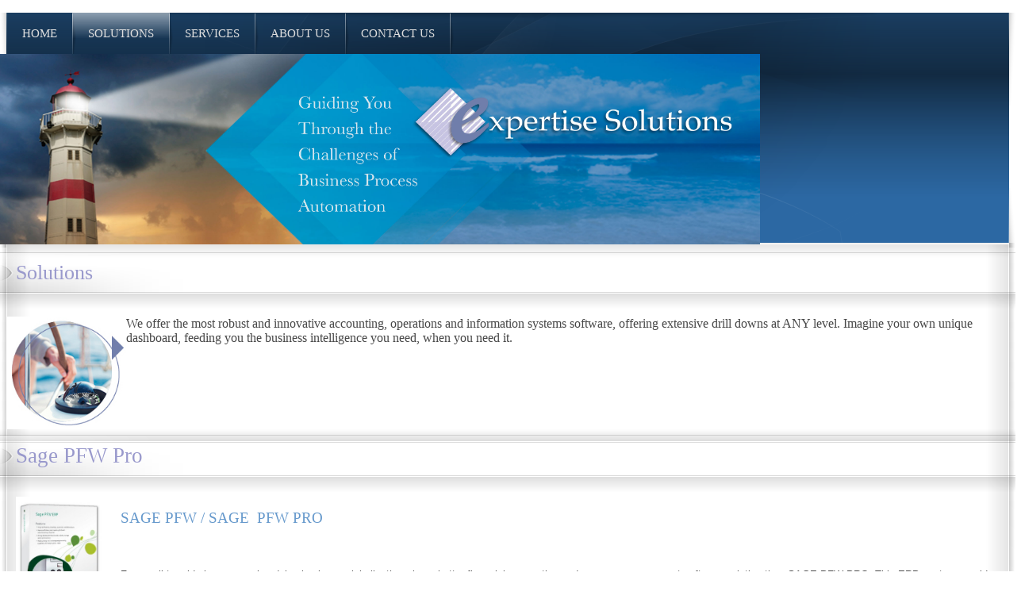

--- FILE ---
content_type: text/html; charset=utf-8
request_url: https://www.expertisesolutions.com/sage-pfw
body_size: 6010
content:
<!DOCTYPE html>
<html xml:lang="en-gb" lang="en-gb" >
<head>
<link href="https://www.expertisesolutions.com/sage-pfw" rel="canonical" />

	<base href="https://www.expertisesolutions.com/sage-pfw" />
	<meta http-equiv="content-type" content="text/html; charset=utf-8" />
	<meta name="keywords" content="Expertise Solutions, profit, business challenges, business solutions" />
	<meta name="rights" content="All content on this site is property of Expertise Solutions." />
	<meta name="robots" content="max-snippet:-1, max-image-preview:large, max-video-preview:-1" />
	<meta name="description" content="Expertise Solutions, navigating your business challenges efficiently, competitively and profitably. " />
	
	<title>We offer the most robust and innovative accounting, operations and information systems software, offering extensive drill downs at ANY level.</title>
	<link href="https://www.expertisesolutions.com/k4" rel="shortlink" />
	<link href="/favicon.ico" rel="shortcut icon" type="image/vnd.microsoft.icon" />
	<link href="/media/com_jce/site/css/content.min.css?badb4208be409b1335b815dde676300e" rel="stylesheet" type="text/css" />
	<link href="/libraries/gantry/css/grid-12.css" rel="stylesheet" type="text/css" />
	<link href="/libraries/gantry/css/gantry.css" rel="stylesheet" type="text/css" />
	<link href="/libraries/gantry/css/joomla.css" rel="stylesheet" type="text/css" />
	<link href="/templates/rt_crystalline/css/joomla.css" rel="stylesheet" type="text/css" />
	<link href="/templates/rt_crystalline/css-compiled/master.css" rel="stylesheet" type="text/css" />
	<link href="/templates/rt_crystalline/css/overlay.css" rel="stylesheet" type="text/css" />
	<link href="/templates/rt_crystalline/css/demo-styles.css" rel="stylesheet" type="text/css" />
	<link href="/templates/rt_crystalline/css/template.css" rel="stylesheet" type="text/css" />
	<link href="/templates/rt_crystalline/css/style.css" rel="stylesheet" type="text/css" />
	<link href="/templates/rt_crystalline/css/typography.css" rel="stylesheet" type="text/css" />
	<link href="/templates/rt_crystalline/css/fusionmenu.css" rel="stylesheet" type="text/css" />
	<link href="/templates/rt_crystalline/css/rt_crystalline-custom.css" rel="stylesheet" type="text/css" />
	<style type="text/css">
.my-own-class {opacity: 0; position: absolute; top: 0; left: 0; height: 0; width: 0; z-index: -1;}#rt-main-surround, #rt-variation .bg3 .module-content, #rt-variation .title3 .module-title {background:#ffffff;}
#rt-variation .bg3, #rt-variation .bg3 .title, #rt-variation .title3 .title, #rt-variation .bg3 ul.menu li > a:hover, #rt-variation .bg3 ul.menu li.active > a {color:#474747;}
#rt-variation .bg3 a, #rt-variation .bg3 .title span, #rt-variation .bg3 .button, #rt-variation .title3 .title span {color:#2c68a3;}
#rt-main-header, .menutop ul, .menutop .drop-top, #rt-variation .bg1 .module-content, #rt-variation .title1 .module-title {background:#2c68a3;}
#rt-main-header, #rt-main-header .title, #rt-header, #rt-main-header .menutop li > .item, .menutop ul li .item, #rt-variation .bg1, #rt-variation .bg1 .title, #rt-variation .title1 .title, #rt-variation .bg1 ul.menu li > a:hover, #rt-variation .bg1 ul.menu li.active > a, #rt-navigation li.root .item {color:#dedede;}
#rt-main-header a, #rt-main-header .title span, #rt-variation .bg1 a, #rt-variation .bg1 .title span, #rt-variation .bg1 .button, #rt-variation .title1 .title span {color:#cce6ff;}
#rt-feature, #rt-utility, #roksearch_results, #roksearch_results .rokajaxsearch-overlay, #rt-variation .bg2 .module-content, #rt-variation .title2 .module-title {background:#e4e8ed;}
#rt-feature, #rt-feature .title, #rt-utility, #rt-utility .title, #roksearch_results, #roksearch_results span, #rt-variation .bg2, #rt-variation .bg2 .title, #rt-variation .title2 .title, #rt-variation .bg2 ul.menu li > a:hover, #rt-variation .bg2 ul.menu li.active > a {color:#474747;}
#rt-feature a, #rt-utility a, #rt-feature .title span, #rt-utility .title span, #roksearch_results a, #roksearch_results h3, #rt-variation .bg2 a, #rt-variation .bg2 .title span, #rt-variation .bg2 .button, #rt-variation .title2 .title span {color:#2c68a3;}
#rt-mainbody-bg, #rt-variation .bg4 .module-content, #rt-variation .title4 .module-title {background:#ffffff;}
#rt-mainbody-bg, #rt-mainbody-bg .title, #rt-mainbody-bg .rt-article-title, #rt-mainbody-bg ul.menu li > a:hover, #rt-mainbody-bg ul.menu li.active > a, #rt-variation .bg4, #rt-variation .bg4 .title, #rt-variation .title4 .title, #rt-variation .bg4 ul.menu li > a:hover, #rt-variation .bg4 ul.menu li.active > a {color:#474747;}
#rt-mainbody-bg a, #rt-mainbody-bg .title span, #rt-mainbody-bg .rt-article-title span, #rt-variation .bg4 a, #rt-variation .bg4 .title span, #rt-variation .bg4 .button, #rt-variation .title4 .title span {color:#2c68a3;}
#rt-bottom, #rt-main-footer, #rt-variation .bg5 .module-content, #rt-variation .title5 .module-title {background:#ffffff;}
#rt-bottom, #rt-bottom .title, #rt-footer, #rt-footer .title, #rt-copyright, #rt-copyright .title, #rt-debug, #rt-debug .title, #rt-variation .bg5, #rt-variation .bg5 .title, #rt-variation .title5 .title, #rt-variation .bg5 ul.menu li > a:hover, #rt-variation .bg5 ul.menu li.active > a {color:#474747;}
#rt-bottom a, #rt-bottom .title span, #rt-footer a, #rt-footer .title span, #rt-copyright a, #rt-copyright .title span, #rt-debug a, #rt-debug .title span, #rt-variation .bg5 a, #rt-variation .bg5 .title span, #rt-variation .bg5 .button, #rt-variation .title5 .title span {color:#2c68a3;}
.my-own-class {opacity: 0; position: absolute; top: 0; left: 0; height: 0; width: 0; z-index: -1;}.my-own-class {opacity: 0; position: absolute; top: 0; left: 0; height: 0; width: 0; z-index: -1;}.my-own-class {opacity: 0; position: absolute; top: 0; left: 0; height: 0; width: 0; z-index: -1;}.my-own-class {opacity: 0; position: absolute; top: 0; left: 0; height: 0; width: 0; z-index: -1;}.my-own-class {opacity: 0; position: absolute; top: 0; left: 0; height: 0; width: 0; z-index: -1;}
	</style>
	<script type="application/json" class="joomla-script-options new">{"csrf.token":"a20765db0486d3cd40cb49e5bef6a29b","system.paths":{"root":"","base":""}}</script>
	<script src="/media/system/js/mootools-core.js?4fb6b0bbdf66a0981316e94f1c121bf8" type="text/javascript"></script>
	<script src="/media/system/js/core.js?4fb6b0bbdf66a0981316e94f1c121bf8" type="text/javascript"></script>
	<script src="/media/system/js/mootools-more.js?4fb6b0bbdf66a0981316e94f1c121bf8" type="text/javascript"></script>
	<script src="/libraries/gantry/js/gantry-inputs.js" type="text/javascript"></script>
	<script src="/libraries/gantry/js/browser-engines.js" type="text/javascript"></script>
	<script src="/modules/mod_roknavmenu/themes/fusion/js/fusion.js" type="text/javascript"></script>
	<script type="text/javascript">
InputsExclusion.push('.content_vote')            window.addEvent('domready', function() {
                new Fusion('ul.menutop', {
                    pill: 0,
                    effect: 'slide and fade',
                    opacity:  1,
                    hideDelay:  500,
                    centered:  0,
                    tweakInitial: {'x': 0, 'y': 0},
                    tweakSubsequent: {'x':  0, 'y':  0},
                    menuFx: {duration:  400, transition: Fx.Transitions.Quad.easeOut},
                    pillFx: {duration:  400, transition: Fx.Transitions.Back.easeOut}
                });
            });
            
	</script>






</head>
	<body id="rt-variation"  class="font-family-palatino font-size-is-default menu-type-fusionmenu menu-fusionmenu-position-navigation col12">
				<div id="rt-drawer">
			<div class="rt-container">
								<div class="clear"></div>
			</div>
		</div>
				<div id="rt-main-header" class="header-shadows-light"><div id="rt-header-overlay" class="header-overlay-none"><div id="rt-main-header2"><div id="rt-header-graphic" class="header-graphic-header-6">
												<div id="rt-navigation"><div id="rt-navigation2"><div id="rt-navigation3">
				<div class="rt-container">
					<div class="shadow-left"><div class="shadow-right">
						
<div class="nopill">
    <ul class="header-shadows-light menutop level1 " >
                        <li class="item101 root" >
                            <a class="orphan item bullet" href="/"  >
                    <span>
                                        Home                                        </span>
                </a>
            
                    </li>
                                <li class="item112 active root" >
                            <a class="orphan item bullet" href="/Solutions/"  >
                    <span>
                                        Solutions                                        </span>
                </a>
            
                    </li>
                                <li class="item113 root" >
                            <a class="orphan item bullet" href="/services"  >
                    <span>
                                        Services                                        </span>
                </a>
            
                    </li>
                                <li class="item114 root" >
                            <a class="orphan item bullet" href="/about-us"  >
                    <span>
                                        About Us                                        </span>
                </a>
            
                    </li>
                                <li class="item115 root" >
                            <a class="orphan item bullet" href="/contact-us"  >
                    <span>
                                        Contact Us                                        </span>
                </a>
            
                    </li>
                    </ul>
</div>
					    <div class="clear"></div>
					</div></div>
				</div>
			</div></div></div>
									<div id="rt-showcase"><div id="rt-showcase2">
				<div class="rt-container">
					<div class="shadow-left"><div class="shadow-right"><div class="shadow-bl"><div class="shadow-br">
						<div class="rt-grid-12 rt-alpha rt-omega">
                    <div class="basic flush">
                    <div class="rt-block">
                                

<div class="custombasic flush"  >
	<p style="text-align: left;"><img src="/images/eswebheader1.jpg" alt="" height="240" width="960" /></p></div>
            </div>
                </div>
		
</div>
						<div class="clear"></div>
					</div></div></div></div>
				</div>
			</div></div>
					</div></div></div></div>
		<div id="rt-main-surround"><div id="rt-main-overlay" class="main-overlay-none"><div id="rt-main-surround2" class="main-shadows-light">
			<div class="rt-container">
				<div class="shadow-left"><div class="shadow-right">
															<div id="rt-mainbody-bg" class="body-shadows-light"><div id="rt-body-overlay" class="body-overlay-none">
						<div id="rt-mainbody-shadow">
							<div id="body-inner-l"><div id="body-inner-r">
																															              <div id="rt-main" class="mb9-sa3">
                <div class="rt-main-inner">
                    <div class="rt-grid-9 ">
                                                <div id="rt-content-top">
                            <div class="rt-grid-9 rt-alpha rt-omega">
                        <div class="rt-block">
				<div class="module-content">
					<div class="module-tm"><div class="module-tl"><div class="module-tr"></div></div></div>
					<div class="module-l"><div class="module-r">
	                							<div class="module-title"><div class="module-title2"><h2 class="title">Solutions</h2></div></div>
		                						<div class="module-inner">
														<div class="module-inner2">
									                		

<div class="custom"  >
	<p><span style="font-size: 12pt;"><img src="/images/solutions.jpg" alt="" width="151" height="142" style="float: left;" /></span></p>
<p><span style="font-size: 12pt;">We offer the most robust and innovative accounting, operations and information systems software, offering extensive drill downs at ANY level. Imagine your own unique dashboard, feeding you the business intelligence you need, when you need it.</span></p></div>
							</div>
						</div>
					</div></div>
					<div class="module-bm"><div class="module-bl"><div class="module-br"></div></div></div>
				</div>
            </div>
        	
</div>
							<div class="clear"></div>
                        </div>
                                                                        <div class="rt-block">
                            <div id="rt-mainbody">
                            	<div class="rt-joomla component-content">
                                	<article class="item-page">
	<div class="rt-article-bg">


		<div class="module-content">
			<div class="module-tm"><div class="module-tl"><div class="module-tr"></div></div></div>
			<div class="module-l"><div class="module-r">
								<div class="rt-headline"><div class="module-title"><div class="module-title2">
					<h1 class="title">
													Sage PFW Pro											</h1>
				</div></div></div>
				<div class="clear"></div>
						


	

<div class="module-inner"><div class="module-inner2">





<table align="left" border="0" cellpadding="10">
<tbody>
<tr>
<td valign="top" align="left"><img src="/images/Sage_PFW_ERP.jpg" alt="Sage PFW ERP" width="110" height="140" /></td>
<td valign="top" align="left">
<p><span style="font-family: book antiqua,palatino; color: #6699cc; font-size: 14pt;">SAGE PFW / SAGE&nbsp; PFW PRO<br /></span></p>
<p class="Body"><span style="font-family: helvetica; font-size: 10pt;"><br /></span></p>
<p class="Body"><span style="font-family: helvetica; font-size: 10pt;">For small to mid-size companies doing business globally, there is no better financial accounting and process management software solution than SAGE PFW PRO. This ERP system provides rich functionality in its all-encompassing suite of Process Manufacturing applications. Integrating core accounting with process manufacturing and distribution, SAGE PFW PRO connects all your business processes, even at the highest levels of complexity, to facilitate improvements in efficiency, align resources, aid in compliance issues, and ensure greater profitability. Fully adaptable and scalable, SAGE PFW PRO will support your business processes today AND as your business grows.</span></p>
<p class="Body"><span style="font-family: helvetica; font-size: 10pt;"><br /><span style="color: #000000;">Features:</span></span></p>
<ul style="list-style-type: square;">
<li><span style="font-family: helvetica; font-size: 10pt;">Formula/Recipe Management</span></li>
<li><span style="font-family: helvetica; font-size: 10pt;">Production</span><span style="font-size: 10pt; font-family: helvetica;">s</span></li>
<li><span style="font-family: helvetica; font-size: 10pt;">Quality Control</span></li>
<li><span style="font-family: helvetica; font-size: 10pt;"><span style="font-style: normal; font-variant: normal; font-weight: normal; line-height: normal; font-size-adjust: none; font-stretch: normal; -moz-font-feature-settings: normal; -moz-font-language-override: normal;"></span>Lot Tracking</span></li>
<li><span style="font-family: helvetica; font-size: 10pt;"></span><span style="font-family: helvetica; font-size: 10pt;">Government Compliance</span></li>
<li><span style="font-family: helvetica; font-size: 10pt;"></span><span style="font-family: helvetica; font-size: 10pt;"><span style="font-style: normal; font-variant: normal; font-weight: normal; line-height: normal; font-size-adjust: none; font-stretch: normal; -moz-font-feature-settings: normal; -moz-font-language-override: normal;"></span>MSDS</span></li>
<li><span style="font-family: helvetica; font-size: 10pt;"></span><span style="font-family: helvetica; font-size: 10pt;"><span style="font-style: normal; font-variant: normal; font-weight: normal; line-height: normal; font-size-adjust: none; font-stretch: normal; -moz-font-feature-settings: normal; -moz-font-language-override: normal;"></span>MRP</span></li>
<li><span style="font-family: helvetica; font-size: 10pt;">Consolidations, Revaluation and Currency Translation</span></li>
</ul>
</td>
</tr>
</tbody>
</table>
<p>&nbsp;</p>
<div style="position: absolute; left: -40px; top: 13px; width: 1px; height: 1px; overflow: hidden;" data-mce-bogus="1" class="mcePaste" id="_mcePaste"><!--[if gte mso 9]><xml>
 <o:OfficeDocumentSettings>
  <o:PixelsPerInch>72</o:PixelsPerInch>
  <o:TargetScreenSize>544x376</o:TargetScreenSize>
 </o:OfficeDocumentSettings>
</xml><![endif]--><!--[if gte mso 9]><xml>
 <w:WordDocument>
  <w:View>Normal</w:View>
  <w:Zoom>0</w:Zoom>
  <w:TrackMoves/>
  <w:TrackFormatting/>
  <w:PunctuationKerning/>
  <w:ValidateAgainstSchemas/>
  <w:SaveIfXMLInvalid>false</w:SaveIfXMLInvalid>
  <w:IgnoreMixedContent>false</w:IgnoreMixedContent>
  <w:AlwaysShowPlaceholderText>false</w:AlwaysShowPlaceholderText>
  <w:DoNotPromoteQF/>
  <w:LidThemeOther>EN-US</w:LidThemeOther>
  <w:LidThemeAsian>X-NONE</w:LidThemeAsian>
  <w:LidThemeComplexScript>X-NONE</w:LidThemeComplexScript>
  <w:Compatibility>
   <w:BreakWrappedTables/>
   <w:SnapToGridInCell/>
   <w:WrapTextWithPunct/>
   <w:UseAsianBreakRules/>
   <w:DontGrowAutofit/>
   <w:SplitPgBreakAndParaMark/>
   <w:DontVertAlignCellWithSp/>
   <w:DontBreakConstrainedForcedTables/>
   <w:DontVertAlignInTxbx/>
   <w:Word11KerningPairs/>
   <w:CachedColBalance/>
  </w:Compatibility>
  <w:DoNotOptimizeForBrowser/>
  <m:mathPr>
   <m:mathFont m:val="Cambria Math"/>
   <m:brkBin m:val="before"/>
   <m:brkBinSub m:val="&#45;-"/>
   <m:smallFrac m:val="off"/>
   <m:dispDef/>
   <m:lMargin m:val="0"/>
   <m:rMargin m:val="0"/>
   <m:defJc m:val="centerGroup"/>
   <m:wrapIndent m:val="1440"/>
   <m:intLim m:val="subSup"/>
   <m:naryLim m:val="undOvr"/>
  </m:mathPr></w:WordDocument>
</xml><![endif]--><!--[if gte mso 9]><xml>
 <w:LatentStyles DefLockedState="false" DefUnhideWhenUsed="true"
  DefSemiHidden="true" DefQFormat="false" DefPriority="99"
  LatentStyleCount="267">
  <w:LsdException Locked="false" Priority="0" SemiHidden="false"
   UnhideWhenUsed="false" QFormat="true" Name="Normal"/>
  <w:LsdException Locked="false" Priority="9" SemiHidden="false"
   UnhideWhenUsed="false" QFormat="true" Name="heading 1"/>
  <w:LsdException Locked="false" Priority="9" QFormat="true" Name="heading 2"/>
  <w:LsdException Locked="false" Priority="9" QFormat="true" Name="heading 3"/>
  <w:LsdException Locked="false" Priority="9" QFormat="true" Name="heading 4"/>
  <w:LsdException Locked="false" Priority="9" QFormat="true" Name="heading 5"/>
  <w:LsdException Locked="false" Priority="9" QFormat="true" Name="heading 6"/>
  <w:LsdException Locked="false" Priority="9" QFormat="true" Name="heading 7"/>
  <w:LsdException Locked="false" Priority="9" QFormat="true" Name="heading 8"/>
  <w:LsdException Locked="false" Priority="9" QFormat="true" Name="heading 9"/>
  <w:LsdException Locked="false" Priority="39" Name="toc 1"/>
  <w:LsdException Locked="false" Priority="39" Name="toc 2"/>
  <w:LsdException Locked="false" Priority="39" Name="toc 3"/>
  <w:LsdException Locked="false" Priority="39" Name="toc 4"/>
  <w:LsdException Locked="false" Priority="39" Name="toc 5"/>
  <w:LsdException Locked="false" Priority="39" Name="toc 6"/>
  <w:LsdException Locked="false" Priority="39" Name="toc 7"/>
  <w:LsdException Locked="false" Priority="39" Name="toc 8"/>
  <w:LsdException Locked="false" Priority="39" Name="toc 9"/>
  <w:LsdException Locked="false" Priority="35" QFormat="true" Name="caption"/>
  <w:LsdException Locked="false" Priority="10" SemiHidden="false"
   UnhideWhenUsed="false" QFormat="true" Name="Title"/>
  <w:LsdException Locked="false" Priority="1" Name="Default Paragraph Font"/>
  <w:LsdException Locked="false" Priority="11" SemiHidden="false"
   UnhideWhenUsed="false" QFormat="true" Name="Subtitle"/>
  <w:LsdException Locked="false" Priority="22" SemiHidden="false"
   UnhideWhenUsed="false" QFormat="true" Name="Strong"/>
  <w:LsdException Locked="false" Priority="20" SemiHidden="false"
   UnhideWhenUsed="false" QFormat="true" Name="Emphasis"/>
  <w:LsdException Locked="false" Priority="59" SemiHidden="false"
   UnhideWhenUsed="false" Name="Table Grid"/>
  <w:LsdException Locked="false" UnhideWhenUsed="false" Name="Placeholder Text"/>
  <w:LsdException Locked="false" Priority="1" SemiHidden="false"
   UnhideWhenUsed="false" QFormat="true" Name="No Spacing"/>
  <w:LsdException Locked="false" Priority="60" SemiHidden="false"
   UnhideWhenUsed="false" Name="Light Shading"/>
  <w:LsdException Locked="false" Priority="61" SemiHidden="false"
   UnhideWhenUsed="false" Name="Light List"/>
  <w:LsdException Locked="false" Priority="62" SemiHidden="false"
   UnhideWhenUsed="false" Name="Light Grid"/>
  <w:LsdException Locked="false" Priority="63" SemiHidden="false"
   UnhideWhenUsed="false" Name="Medium Shading 1"/>
  <w:LsdException Locked="false" Priority="64" SemiHidden="false"
   UnhideWhenUsed="false" Name="Medium Shading 2"/>
  <w:LsdException Locked="false" Priority="65" SemiHidden="false"
   UnhideWhenUsed="false" Name="Medium List 1"/>
  <w:LsdException Locked="false" Priority="66" SemiHidden="false"
   UnhideWhenUsed="false" Name="Medium List 2"/>
  <w:LsdException Locked="false" Priority="67" SemiHidden="false"
   UnhideWhenUsed="false" Name="Medium Grid 1"/>
  <w:LsdException Locked="false" Priority="68" SemiHidden="false"
   UnhideWhenUsed="false" Name="Medium Grid 2"/>
  <w:LsdException Locked="false" Priority="69" SemiHidden="false"
   UnhideWhenUsed="false" Name="Medium Grid 3"/>
  <w:LsdException Locked="false" Priority="70" SemiHidden="false"
   UnhideWhenUsed="false" Name="Dark List"/>
  <w:LsdException Locked="false" Priority="71" SemiHidden="false"
   UnhideWhenUsed="false" Name="Colorful Shading"/>
  <w:LsdException Locked="false" Priority="72" SemiHidden="false"
   UnhideWhenUsed="false" Name="Colorful List"/>
  <w:LsdException Locked="false" Priority="73" SemiHidden="false"
   UnhideWhenUsed="false" Name="Colorful Grid"/>
  <w:LsdException Locked="false" Priority="60" SemiHidden="false"
   UnhideWhenUsed="false" Name="Light Shading Accent 1"/>
  <w:LsdException Locked="false" Priority="61" SemiHidden="false"
   UnhideWhenUsed="false" Name="Light List Accent 1"/>
  <w:LsdException Locked="false" Priority="62" SemiHidden="false"
   UnhideWhenUsed="false" Name="Light Grid Accent 1"/>
  <w:LsdException Locked="false" Priority="63" SemiHidden="false"
   UnhideWhenUsed="false" Name="Medium Shading 1 Accent 1"/>
  <w:LsdException Locked="false" Priority="64" SemiHidden="false"
   UnhideWhenUsed="false" Name="Medium Shading 2 Accent 1"/>
  <w:LsdException Locked="false" Priority="65" SemiHidden="false"
   UnhideWhenUsed="false" Name="Medium List 1 Accent 1"/>
  <w:LsdException Locked="false" UnhideWhenUsed="false" Name="Revision"/>
  <w:LsdException Locked="false" Priority="34" SemiHidden="false"
   UnhideWhenUsed="false" QFormat="true" Name="List Paragraph"/>
  <w:LsdException Locked="false" Priority="29" SemiHidden="false"
   UnhideWhenUsed="false" QFormat="true" Name="Quote"/>
  <w:LsdException Locked="false" Priority="30" SemiHidden="false"
   UnhideWhenUsed="false" QFormat="true" Name="Intense Quote"/>
  <w:LsdException Locked="false" Priority="66" SemiHidden="false"
   UnhideWhenUsed="false" Name="Medium List 2 Accent 1"/>
  <w:LsdException Locked="false" Priority="67" SemiHidden="false"
   UnhideWhenUsed="false" Name="Medium Grid 1 Accent 1"/>
  <w:LsdException Locked="false" Priority="68" SemiHidden="false"
   UnhideWhenUsed="false" Name="Medium Grid 2 Accent 1"/>
  <w:LsdException Locked="false" Priority="69" SemiHidden="false"
   UnhideWhenUsed="false" Name="Medium Grid 3 Accent 1"/>
  <w:LsdException Locked="false" Priority="70" SemiHidden="false"
   UnhideWhenUsed="false" Name="Dark List Accent 1"/>
  <w:LsdException Locked="false" Priority="71" SemiHidden="false"
   UnhideWhenUsed="false" Name="Colorful Shading Accent 1"/>
  <w:LsdException Locked="false" Priority="72" SemiHidden="false"
   UnhideWhenUsed="false" Name="Colorful List Accent 1"/>
  <w:LsdException Locked="false" Priority="73" SemiHidden="false"
   UnhideWhenUsed="false" Name="Colorful Grid Accent 1"/>
  <w:LsdException Locked="false" Priority="60" SemiHidden="false"
   UnhideWhenUsed="false" Name="Light Shading Accent 2"/>
  <w:LsdException Locked="false" Priority="61" SemiHidden="false"
   UnhideWhenUsed="false" Name="Light List Accent 2"/>
  <w:LsdException Locked="false" Priority="62" SemiHidden="false"
   UnhideWhenUsed="false" Name="Light Grid Accent 2"/>
  <w:LsdException Locked="false" Priority="63" SemiHidden="false"
   UnhideWhenUsed="false" Name="Medium Shading 1 Accent 2"/>
  <w:LsdException Locked="false" Priority="64" SemiHidden="false"
   UnhideWhenUsed="false" Name="Medium Shading 2 Accent 2"/>
  <w:LsdException Locked="false" Priority="65" SemiHidden="false"
   UnhideWhenUsed="false" Name="Medium List 1 Accent 2"/>
  <w:LsdException Locked="false" Priority="66" SemiHidden="false"
   UnhideWhenUsed="false" Name="Medium List 2 Accent 2"/>
  <w:LsdException Locked="false" Priority="67" SemiHidden="false"
   UnhideWhenUsed="false" Name="Medium Grid 1 Accent 2"/>
  <w:LsdException Locked="false" Priority="68" SemiHidden="false"
   UnhideWhenUsed="false" Name="Medium Grid 2 Accent 2"/>
  <w:LsdException Locked="false" Priority="69" SemiHidden="false"
   UnhideWhenUsed="false" Name="Medium Grid 3 Accent 2"/>
  <w:LsdException Locked="false" Priority="70" SemiHidden="false"
   UnhideWhenUsed="false" Name="Dark List Accent 2"/>
  <w:LsdException Locked="false" Priority="71" SemiHidden="false"
   UnhideWhenUsed="false" Name="Colorful Shading Accent 2"/>
  <w:LsdException Locked="false" Priority="72" SemiHidden="false"
   UnhideWhenUsed="false" Name="Colorful List Accent 2"/>
  <w:LsdException Locked="false" Priority="73" SemiHidden="false"
   UnhideWhenUsed="false" Name="Colorful Grid Accent 2"/>
  <w:LsdException Locked="false" Priority="60" SemiHidden="false"
   UnhideWhenUsed="false" Name="Light Shading Accent 3"/>
  <w:LsdException Locked="false" Priority="61" SemiHidden="false"
   UnhideWhenUsed="false" Name="Light List Accent 3"/>
  <w:LsdException Locked="false" Priority="62" SemiHidden="false"
   UnhideWhenUsed="false" Name="Light Grid Accent 3"/>
  <w:LsdException Locked="false" Priority="63" SemiHidden="false"
   UnhideWhenUsed="false" Name="Medium Shading 1 Accent 3"/>
  <w:LsdException Locked="false" Priority="64" SemiHidden="false"
   UnhideWhenUsed="false" Name="Medium Shading 2 Accent 3"/>
  <w:LsdException Locked="false" Priority="65" SemiHidden="false"
   UnhideWhenUsed="false" Name="Medium List 1 Accent 3"/>
  <w:LsdException Locked="false" Priority="66" SemiHidden="false"
   UnhideWhenUsed="false" Name="Medium List 2 Accent 3"/>
  <w:LsdException Locked="false" Priority="67" SemiHidden="false"
   UnhideWhenUsed="false" Name="Medium Grid 1 Accent 3"/>
  <w:LsdException Locked="false" Priority="68" SemiHidden="false"
   UnhideWhenUsed="false" Name="Medium Grid 2 Accent 3"/>
  <w:LsdException Locked="false" Priority="69" SemiHidden="false"
   UnhideWhenUsed="false" Name="Medium Grid 3 Accent 3"/>
  <w:LsdException Locked="false" Priority="70" SemiHidden="false"
   UnhideWhenUsed="false" Name="Dark List Accent 3"/>
  <w:LsdException Locked="false" Priority="71" SemiHidden="false"
   UnhideWhenUsed="false" Name="Colorful Shading Accent 3"/>
  <w:LsdException Locked="false" Priority="72" SemiHidden="false"
   UnhideWhenUsed="false" Name="Colorful List Accent 3"/>
  <w:LsdException Locked="false" Priority="73" SemiHidden="false"
   UnhideWhenUsed="false" Name="Colorful Grid Accent 3"/>
  <w:LsdException Locked="false" Priority="60" SemiHidden="false"
   UnhideWhenUsed="false" Name="Light Shading Accent 4"/>
  <w:LsdException Locked="false" Priority="61" SemiHidden="false"
   UnhideWhenUsed="false" Name="Light List Accent 4"/>
  <w:LsdException Locked="false" Priority="62" SemiHidden="false"
   UnhideWhenUsed="false" Name="Light Grid Accent 4"/>
  <w:LsdException Locked="false" Priority="63" SemiHidden="false"
   UnhideWhenUsed="false" Name="Medium Shading 1 Accent 4"/>
  <w:LsdException Locked="false" Priority="64" SemiHidden="false"
   UnhideWhenUsed="false" Name="Medium Shading 2 Accent 4"/>
  <w:LsdException Locked="false" Priority="65" SemiHidden="false"
   UnhideWhenUsed="false" Name="Medium List 1 Accent 4"/>
  <w:LsdException Locked="false" Priority="66" SemiHidden="false"
   UnhideWhenUsed="false" Name="Medium List 2 Accent 4"/>
  <w:LsdException Locked="false" Priority="67" SemiHidden="false"
   UnhideWhenUsed="false" Name="Medium Grid 1 Accent 4"/>
  <w:LsdException Locked="false" Priority="68" SemiHidden="false"
   UnhideWhenUsed="false" Name="Medium Grid 2 Accent 4"/>
  <w:LsdException Locked="false" Priority="69" SemiHidden="false"
   UnhideWhenUsed="false" Name="Medium Grid 3 Accent 4"/>
  <w:LsdException Locked="false" Priority="70" SemiHidden="false"
   UnhideWhenUsed="false" Name="Dark List Accent 4"/>
  <w:LsdException Locked="false" Priority="71" SemiHidden="false"
   UnhideWhenUsed="false" Name="Colorful Shading Accent 4"/>
  <w:LsdException Locked="false" Priority="72" SemiHidden="false"
   UnhideWhenUsed="false" Name="Colorful List Accent 4"/>
  <w:LsdException Locked="false" Priority="73" SemiHidden="false"
   UnhideWhenUsed="false" Name="Colorful Grid Accent 4"/>
  <w:LsdException Locked="false" Priority="60" SemiHidden="false"
   UnhideWhenUsed="false" Name="Light Shading Accent 5"/>
  <w:LsdException Locked="false" Priority="61" SemiHidden="false"
   UnhideWhenUsed="false" Name="Light List Accent 5"/>
  <w:LsdException Locked="false" Priority="62" SemiHidden="false"
   UnhideWhenUsed="false" Name="Light Grid Accent 5"/>
  <w:LsdException Locked="false" Priority="63" SemiHidden="false"
   UnhideWhenUsed="false" Name="Medium Shading 1 Accent 5"/>
  <w:LsdException Locked="false" Priority="64" SemiHidden="false"
   UnhideWhenUsed="false" Name="Medium Shading 2 Accent 5"/>
  <w:LsdException Locked="false" Priority="65" SemiHidden="false"
   UnhideWhenUsed="false" Name="Medium List 1 Accent 5"/>
  <w:LsdException Locked="false" Priority="66" SemiHidden="false"
   UnhideWhenUsed="false" Name="Medium List 2 Accent 5"/>
  <w:LsdException Locked="false" Priority="67" SemiHidden="false"
   UnhideWhenUsed="false" Name="Medium Grid 1 Accent 5"/>
  <w:LsdException Locked="false" Priority="68" SemiHidden="false"
   UnhideWhenUsed="false" Name="Medium Grid 2 Accent 5"/>
  <w:LsdException Locked="false" Priority="69" SemiHidden="false"
   UnhideWhenUsed="false" Name="Medium Grid 3 Accent 5"/>
  <w:LsdException Locked="false" Priority="70" SemiHidden="false"
   UnhideWhenUsed="false" Name="Dark List Accent 5"/>
  <w:LsdException Locked="false" Priority="71" SemiHidden="false"
   UnhideWhenUsed="false" Name="Colorful Shading Accent 5"/>
  <w:LsdException Locked="false" Priority="72" SemiHidden="false"
   UnhideWhenUsed="false" Name="Colorful List Accent 5"/>
  <w:LsdException Locked="false" Priority="73" SemiHidden="false"
   UnhideWhenUsed="false" Name="Colorful Grid Accent 5"/>
  <w:LsdException Locked="false" Priority="60" SemiHidden="false"
   UnhideWhenUsed="false" Name="Light Shading Accent 6"/>
  <w:LsdException Locked="false" Priority="61" SemiHidden="false"
   UnhideWhenUsed="false" Name="Light List Accent 6"/>
  <w:LsdException Locked="false" Priority="62" SemiHidden="false"
   UnhideWhenUsed="false" Name="Light Grid Accent 6"/>
  <w:LsdException Locked="false" Priority="63" SemiHidden="false"
   UnhideWhenUsed="false" Name="Medium Shading 1 Accent 6"/>
  <w:LsdException Locked="false" Priority="64" SemiHidden="false"
   UnhideWhenUsed="false" Name="Medium Shading 2 Accent 6"/>
  <w:LsdException Locked="false" Priority="65" SemiHidden="false"
   UnhideWhenUsed="false" Name="Medium List 1 Accent 6"/>
  <w:LsdException Locked="false" Priority="66" SemiHidden="false"
   UnhideWhenUsed="false" Name="Medium List 2 Accent 6"/>
  <w:LsdException Locked="false" Priority="67" SemiHidden="false"
   UnhideWhenUsed="false" Name="Medium Grid 1 Accent 6"/>
  <w:LsdException Locked="false" Priority="68" SemiHidden="false"
   UnhideWhenUsed="false" Name="Medium Grid 2 Accent 6"/>
  <w:LsdException Locked="false" Priority="69" SemiHidden="false"
   UnhideWhenUsed="false" Name="Medium Grid 3 Accent 6"/>
  <w:LsdException Locked="false" Priority="70" SemiHidden="false"
   UnhideWhenUsed="false" Name="Dark List Accent 6"/>
  <w:LsdException Locked="false" Priority="71" SemiHidden="false"
   UnhideWhenUsed="false" Name="Colorful Shading Accent 6"/>
  <w:LsdException Locked="false" Priority="72" SemiHidden="false"
   UnhideWhenUsed="false" Name="Colorful List Accent 6"/>
  <w:LsdException Locked="false" Priority="73" SemiHidden="false"
   UnhideWhenUsed="false" Name="Colorful Grid Accent 6"/>
  <w:LsdException Locked="false" Priority="19" SemiHidden="false"
   UnhideWhenUsed="false" QFormat="true" Name="Subtle Emphasis"/>
  <w:LsdException Locked="false" Priority="21" SemiHidden="false"
   UnhideWhenUsed="false" QFormat="true" Name="Intense Emphasis"/>
  <w:LsdException Locked="false" Priority="31" SemiHidden="false"
   UnhideWhenUsed="false" QFormat="true" Name="Subtle Reference"/>
  <w:LsdException Locked="false" Priority="32" SemiHidden="false"
   UnhideWhenUsed="false" QFormat="true" Name="Intense Reference"/>
  <w:LsdException Locked="false" Priority="33" SemiHidden="false"
   UnhideWhenUsed="false" QFormat="true" Name="Book Title"/>
  <w:LsdException Locked="false" Priority="37" Name="Bibliography"/>
  <w:LsdException Locked="false" Priority="39" QFormat="true" Name="TOC Heading"/>
 </w:LatentStyles>
</xml><![endif]--><!--[if gte mso 10]>
<style>
 /* Style Definitions */
 table.MsoNormalTable
	{mso-style-name:"Table Normal";
	mso-tstyle-rowband-size:0;
	mso-tstyle-colband-size:0;
	mso-style-noshow:yes;
	mso-style-priority:99;
	mso-style-qformat:yes;
	mso-style-parent:"";
	mso-padding-alt:0in 5.4pt 0in 5.4pt;
	mso-para-margin:0in;
	mso-para-margin-bottom:.0001pt;
	mso-pagination:widow-orphan;
	font-size:10.0pt;
	font-family:"Times New Roman","serif";}
</style>
<![endif]-->
<p class="Body"><span style="font-size: 10pt;">SAGE PFW</span></p>
<p class="Body"><span style="font-size: 10pt;">For small to mid-size companies doing business globally, there is no better financial accounting and process management software solution than SAGE PFW. This ERP system provides rich functionality in its all-encompassing suite of Process Manufacturing applications. Integrating core accounting with process manufacturing and distribution, SAGE PFW connects all your business processes, even at the highest levels of complexity, to facilitate improvements in efficiency, aliogh resources, aid in compliance issues, and ensure greater profitability. Fully adaptable and scalable, SAGE PFW will support your business processes today AND as your business grows.</span></p>
<p class="Body"><span style="font-size: 10pt;">&nbsp;</span></p>
<p class="Body"><span style="font-size: 10pt;">Features:</span></p>
<p class="Body" style="margin-left: 7.35pt; text-indent: -7.35pt;"><span style="font-size: 10pt;"><span>-<span style="font: 7pt 'Times New Roman';">&nbsp; </span></span></span><span style="font-size: 10pt;">Formula/Recipe Management</span></p>
<p class="Body" style="margin-left: 7.35pt; text-indent: -7.35pt;"><span style="font-size: 10pt;"><span>-<span style="font: 7pt 'Times New Roman';">&nbsp; </span></span></span><span style="font-size: 10pt;">Production</span></p>
<p class="Body" style="margin-left: 7.35pt; text-indent: -7.35pt;"><span style="font-size: 10pt;"><span>-<span style="font: 7pt 'Times New Roman';">&nbsp; </span></span></span><span style="font-size: 10pt;">Quality Control</span></p>
<p class="Body" style="margin-left: 7.35pt; text-indent: -7.35pt;"><span style="font-size: 10pt;"><span>-<span style="font: 7pt 'Times New Roman';">&nbsp; </span></span></span><span style="font-size: 10pt;">Lot Tracking</span></p>
<p class="Body" style="margin-left: 7.35pt; text-indent: -7.35pt;"><span style="font-size: 10pt;"><span>-<span style="font: 7pt 'Times New Roman';">&nbsp; </span></span></span><span style="font-size: 10pt;">Government Compliance</span></p>
<p class="Body" style="margin-left: 7.35pt; text-indent: -7.35pt;"><span style="font-size: 10pt;"><span>-<span style="font: 7pt 'Times New Roman';">&nbsp; </span></span></span><span style="font-size: 10pt;">MSDS</span></p>
<p class="Body" style="margin-left: 7.35pt; text-indent: -7.35pt;"><span style="font-size: 10pt;"><span>-<span style="font: 7pt 'Times New Roman';">&nbsp; </span></span></span><span style="font-size: 10pt;">MRP</span></p>
<p class="Body" style="margin-left: 7.35pt; text-indent: -7.35pt;"><span style="font-size: 10pt;"><span>-<span style="font: 7pt 'Times New Roman';">&nbsp; </span></span></span><span style="font-size: 10pt;">Consolidations, Revaluation and Currency Translation</span></p>
</div> 
		
	
	</div></div>
</div></div>
<div class="module-bm"><div class="module-bl"><div class="module-br"></div></div></div>
</div>
</div>
</article>



                                </div>
                            </div>
                        </div>
                                                                    </div>
                                <div class="rt-grid-3 ">
                <div id="rt-sidebar-a">
                                    <div class="bg3">
                    <div class="rt-block">
				<div class="module-content">
					<div class="module-tm"><div class="module-tl"><div class="module-tr"></div></div></div>
					<div class="module-l"><div class="module-r">
	                							<div class="module-title"><div class="module-title2"><h2 class="title">Telephone Support</h2></div></div>
		                						<div class="module-inner">
														<div class="module-inner2">
									                		

<div class="custombg3"  >
	<p><span style="font-size: 10pt;">P: 847-991-9141</span></p>
<p><span style="font-size: 10pt;">Email us at:</span><br /><span style="font-size: 10pt;"><span id="cloak182ad03388701bc087971946913f4ba9">This email address is being protected from spambots. You need JavaScript enabled to view it.</span><script type='text/javascript'>
				document.getElementById('cloak182ad03388701bc087971946913f4ba9').innerHTML = '';
				var prefix = '&#109;a' + 'i&#108;' + '&#116;o';
				var path = 'hr' + 'ef' + '=';
				var addy182ad03388701bc087971946913f4ba9 = 's&#117;pp&#111;rt' + '&#64;';
				addy182ad03388701bc087971946913f4ba9 = addy182ad03388701bc087971946913f4ba9 + '&#101;xp&#101;rt&#105;s&#101;s&#111;l&#117;t&#105;&#111;ns' + '&#46;' + 'c&#111;m';
				var addy_text182ad03388701bc087971946913f4ba9 = 's&#117;pp&#111;rt' + '&#64;' + '&#101;xp&#101;rt&#105;s&#101;s&#111;l&#117;t&#105;&#111;ns' + '&#46;' + 'c&#111;m';document.getElementById('cloak182ad03388701bc087971946913f4ba9').innerHTML += '<a ' + path + '\'' + prefix + ':' + addy182ad03388701bc087971946913f4ba9 + '\'>'+addy_text182ad03388701bc087971946913f4ba9+'<\/a>';
		</script></span></p>
<p><span style="font-size: 10pt;">For Remote Suport, please use this <a href="http://www.fastsupport.com" target="_blank">quick link</a>.<br /></span></p></div>
							</div>
						</div>
					</div></div>
					<div class="module-bm"><div class="module-bl"><div class="module-br"></div></div></div>
				</div>
            </div>
                </div>
		                    <div class="rt-block">
				<div class="module-content">
					<div class="module-tm"><div class="module-tl"><div class="module-tr"></div></div></div>
					<div class="module-l"><div class="module-r">
	                							<div class="module-title"><div class="module-title2"><h2 class="title">Product Lines</h2></div></div>
		                						<div class="module-inner">
														<div class="module-inner2">
									                		

<div class="custom"  >
	<p><a href="/infor-sunsystems"><span style="font-size: 12pt;"><span style="font-family: book antiqua,palatino; color: #6699ff;"><span style="font-size: 16px;">Infor SunSystems</span></span></span></a></p>
<p><a href="/infor-sunsystems"><span style="font-size: 12pt;"><span style="font-family: book antiqua,palatino; color: #6699ff;"><img src="/images/infor-logo.jpg" alt="Infor SunSystems" width="130" height="129" /></span></span></a></p>
<p><a href="/sage-300"><span style="font-size: 12pt;">Sage 300</span></a></p>
<p><a href="/sage-300"><img src="/images/Sage300ERP_Stacked_Green.jpg" alt="Sage300ERP Stacked Green" width="139" height="55" /></a></p>
<p><a href="/sage-pfw" target="_blank"><span style="font-size: 12pt;"><br />Sage PFW/ <br />Sage PFW PRO</span></a></p>
<p>&nbsp;<a href="/sage-pfw"><span style="font-size: 12pt;"><img style="float: left;" src="/images/pfw_boxshot.jpg" alt="" /></span></a></p>
<p style="text-align: left;">&nbsp;</p>
<p>&nbsp;</p>
<p><span style="font-size: 12pt;">&nbsp;</span></p>
<p><span style="font-size: 12pt;">&nbsp;<br /><br /></span></p>
<p><a href="/sage-abra"><span style="font-size: 12pt;">Sage ABRA</span></a></p>
<p><a href="/sage-abra"><span style="font-size: 12pt;"><img src="/images/Sage_ABRA.jpg" alt="Sage ABRA" width="132" height="163" /></span></a></p>
<p><a href="/sage-fas"><span style="font-size: 12pt;">Sage FAS</span></a></p>
<p><a href="/sage-fas"><span style="font-size: 12pt;"><img src="/images/Sage_FAS.jpg" alt="" width="125" height="157" /></span></a></p>
<p><a href="/sage-crm"><span style="font-size: 12pt;">SAGE CRM</span></a></p>
<p><a href="/sage-crm"><span style="font-size: 12pt;"><img src="/images/Sage_CRM.png" alt="" width="125" height="108" /></span></a></p>
<p><a href="/magic-software"><span style="font-size: 12pt;">MAGIC Software</span></a></p>
<p><a href="/magic-software"><span style="font-size: 12pt;"><img src="/images/unipaas logo.gif" alt="" width="130" height="87" /></span></a></p>
<p><span style="font-size: 12pt;"><a href="/cougar-mountain">Cougar Mountain</a><br /></span></p>
<p>&nbsp;<a href="/cougar-mountain"><span style="font-size: 12pt;"><img src="/images/cougarmountainlogo.png" alt="" /></span></a></p>
<p><span style="font-size: 12pt;"><span style="font-family: book antiqua,palatino; color: #6699ff;"><a href="/contact-us">Request a Demo</a></span></span></p></div>
							</div>
						</div>
					</div></div>
					<div class="module-bm"><div class="module-bl"><div class="module-br"></div></div></div>
				</div>
            </div>
        	
                </div>
            </div>

                    <div class="clear"></div>
                </div>
            </div>
																							</div></div>
						</div>
					</div></div>
				</div></div>
			</div>
		</div></div></div>
						<div id="rt-main-footer" class="bottom-shadows-none"><div id="rt-footer-overlay" class="bottom-overlay-none"><div id="rt-main-footer2">
									<div id="rt-copyright">
				<div class="rt-container">
					<div class="rt-grid-12 rt-alpha rt-omega">
                        <div class="rt-block">
				<div class="module-content">
					<div class="module-tm"><div class="module-tl"><div class="module-tr"></div></div></div>
					<div class="module-l"><div class="module-r">
	                							<div class="module-inner">
														<div class="module-inner3">
									                		

<div class="custom"  >
	<p style="text-align: center;">Copyright© 2019 Expertise Solutions. All rights reserved.<br />Website design and development by <a href="http://www.newleafcgi.com/">New Leaf Communications Group Inc. </a>&amp; <a title="Farm It Out Design Studio" href="http://farmitoutdesignstudio.com/" target="_blank" rel="noopener">Farm It Out Design, Inc.</a></p></div>
							</div>
						</div>
					</div></div>
					<div class="module-bm"><div class="module-bl"><div class="module-br"></div></div></div>
				</div>
            </div>
        	
</div>
					<div class="clear"></div>
				</div>
			</div>
											</div></div></div>
													</body>
</html>


--- FILE ---
content_type: text/css; charset=utf-8
request_url: https://www.expertisesolutions.com/templates/rt_crystalline/css/joomla.css
body_size: 5197
content:
/**
 * @package   Crystalline Template - RocketTheme
* @version   $Id$
* @author    RocketTheme http://www.rockettheme.com
* @copyright Copyright (C) 2007 - 2018 RocketTheme, LLC
* @license   http://www.rockettheme.com/legal/license.php RocketTheme Proprietary Use License
 */
/* Article */
.component-content .rt-article {margin-bottom: 30px;}
.component-content .rt-articleinfo {margin: 0 0 10px 0;padding: 5px 0;overflow: hidden;}
.component-content .rt-articleinfo2 {float: left;height: 24px;line-height: 24px;}
.component-content .rt-author, .component-content .rt-date-posted, .component-content .rt-date-modified, .component-content .rt-date-published, .component-content .rt-hits {display: block;font-weight: bold;letter-spacing: 0;font-size: 12px;}
.component-content .rt-article-cat {margin-top: 10px;margin-bottom: 15px;}
.component-content .rt-article-title {font-size: 160%;margin: 0;line-height: 100%;padding: 10px 12px 10px 25px;font-weight: normal;letter-spacing: normal;}
.component-content .rt-article-bg {border-bottom: none;padding: 0;}
.component-content .rt-pagetitle {font-size: 160%;margin: 0;line-height: 100%;padding: 10px 12px 10px 25px;font-weight: normal;letter-spacing: normal;}
.component-content .title {font-size: 170%;letter-spacing: -1px;}
body .component-content .rt-blog .rt-description {border-bottom: none;}
.component-content ol {margin-left: 5px;}
.component-content .items-row {overflow: visible; clear: both;}
.component-content .rt-article-links {clear: both;}
.component-content .img-intro-right {float: right;margin-left: 10px;margin-bottom: 10px;}
.component-content .img-intro-left {float: left;margin-right: 10px;margin-bottom: 10px;}
.component-content .img-fulltext-right {float: right;margin-left: 10px;margin-bottom: 10px;}
.component-content .img-fulltext-left {float: left;margin-right: 10px;margin-bottom: 10px;}

.component-content .cols-2 .item {width: 48.9%; margin: 0 10px;}
.rt-grid-9 .component-content .cols-2 .item {width: 48.5%;}
.rt-grid-8 .component-content .cols-2 .item {width: 48.3%;}
.component-content .cols-2 .column-1 {margin-left: 0;}
.component-content .cols-2 .column-2 {margin-right: 0;}

.component-content .cols-3 .item {width: 31.85%; margin: 0 10px;}
.rt-grid-9 .component-content .cols-3 .item {width: 31.3%;}
.rt-grid-8 .component-content .cols-3 .item {width: 31%;}
.component-content .cols-3 .column-1 {margin-left: 0;}
.component-content .cols-3 .column-3 {margin-right: 0;}

/* Article Index */
.component-content #article-index, .component-content .article-index{float:right;border-radius:5px;margin-left: 15px;background: rgba(0, 0, 0, 0.05);border:1px solid rgba(0, 0, 0, 0.1);}
.component-content #article-index ul, .component-content .article-index ul{list-style:none;margin:0;padding:0;}
.component-content #article-index ul li:first-child a, .component-content .article-index ul li:first-child a{border-top-right-radius:5px;border-top-left-radius:5px;}
.component-content #article-index ul li a, .component-content .article-index ul li a{border-bottom:1px solid rgba(0, 0, 0, 0.1);display:block;line-height:20px;padding:8px 12px;}
.component-content #article-index ul li a.active, .component-content .article-index ul li a.active{color:inherit;}
.component-content #article-index ul li a:hover, .component-content .article-index ul li a:hover{background:rgba(0, 0, 0, 0.1);}
.component-content #article-index ul li:last-child a, .component-content .article-index ul li:last-child a{border-bottom:none !important;border-bottom-right-radius:5px;border-bottom-left-radius:5px;}
.component-content .article-index .nav-tabs.nav-stacked>li>a{border:1px solid 1px solid rgba(0, 0, 0, 0.1);background: rgba(0, 0, 0, 0.05);}
.component-content .article-index .nav-tabs.nav-stacked>li>a:hover{background:rgba(0, 0, 0, 0.1);}

.component-content .cols-4 .item {width: 23.33%; margin: 0 10px; float: left;}
.rt-grid-9 .component-content .cols-4 .item {width: 22.73%;}
.rt-grid-8 .component-content .cols-4 .item {width: 22.4%;}
.component-content .cols-4 .column-1 {margin-left: 0;}
.component-content .cols-4 .column-4 {margin-right: 0;}

/* Typography */
.component-content .rt-article-icons {width: auto;margin-top: 10px;padding: 1px 5px 0 4px;}
.component-content .rt-article-icons ul {margin: 0;padding: 0;list-style: none;}
.component-content .rt-article-icons ul li {padding: 0;float: right;}
.component-content .rt-article-no-icon li{list-style: none; display:inline; float:right; margin-left: 5px;}
.component-content .edit {margin-right: 0;}
#form-login ul li, #com-form-login ul li, ul.rt-more-articles li, .rt-section-list ul li {list-style: none;}
#form-login ul li a, #com-form-login ul li a, ul.rt-more-articles li a, .rt-section-list ul li a {padding-left: 10px;font-size: 110%;}
#form-login .inputbox, .component-content .user input#email, .component-content .user input#name, .component-content .user input#username, .component-content .user input#password, .component-content .user input#passwd, .component-content .user input#password2, #user-registration .inputbox, #member-registration .inputbox, .component-content .user input#modlgn-secretkey {padding: 5px;outline: none;}
.col12 .rt-grid-2 #form-login .inputbox {width: 100px;}
.col12 .rt-grid-3 #form-login .inputbox {width: 180px;}
.col12 .rt-grid-4 #form-login .inputbox, .col12 .rt-grid-5 #form-login .inputbox, .col12 .rt-grid-6 #form-login .inputbox, .col12 .rt-grid-7 #form-login .inputbox, .col12 .rt-grid-8 #form-login .inputbox, .col12 .rt-grid-9 #form-login .inputbox, .col12 .rt-grid-10 #form-login .inputbox, .col12 .rt-grid-12 #form-login .inputbox, #com-form-login .inputbox, #user-registration .inputbox, #member-registration .inputbox, .component-content .user input#email, .component-content .user input#name, .component-content .user input#username, .component-content .user input#password, .component-content .user input#password2, .component-content .user input#modlgn-secretkey {width: 260px;}
#com-form-login .login-fields label, #user-registration label, .login label#username-lbl, .login label#password-lbl,  .component-content #form-login-secretkey label {display: block; float: left; font-size: 120%; font-weight: bold; width: 130px;}
#com-form-login .inputbox {padding: 5px 10px;outline: none;}
.rt-pagination {margin-top: 15px;}
ul.pagination, .pagination ul, .pager ul {list-style-type:none;margin:0;padding:0;text-align:left;}
ul.pagination li, .pagination ul li, .pager ul li {display:inline;padding:2px 5px 0 0;text-align:left;}
ul.pagination li a, .pagination ul li a, .pager ul li a {padding:2px; font-size: 1.0em;}
#rt-main-surround .tab {display: inline-block;margin-right: 8px;}
#rt-main-surround .page-block {display: inline-block;margin-right: 4px;font-weight: bold;}
#rt-main-surround .page-active, #rt-main-surround .page-inactive {padding: 0 4px;}
#rt-main-surround .page-inactive:hover {cursor: pointer;}
#com-form-login ul {margin-top: 15px;}
.component-content .results ol.list {margin-top: 0;}
.component-content .results ol.list h4 {border: 0;margin-top: 0;margin-bottom: 0;display: inline;}
.component-content .results ol.list li {padding: 10px 5px;margin-bottom: 5px;}
.component-content .results ol.list li p {margin-top: 0;font-size: 90%;}
.component-content .results ol.list .description {margin-bottom: 15px;}
.component-content .results ol.list li span.small {font-size: 90%;}
.component-content .user legend, .component-content .contact legend {text-transform: uppercase;font-weight: bold;font-size: 160%;line-height: 120%;}
.component-content .user {margin-top: 0px;}
.component-content .user legend {text-transform: none;margin-top: 15px;}
.component-content .user fieldset div, .component-content .user fieldset #form-login-secretkey {overflow: visible;clear: both;margin-bottom: 8px;}
.component-content .user td.paramlist_key {width: 180px;}
.component-content .search_result select#ordering.inputbox {margin-right: 10px;}
.component-content .contact h1 {font-size: 160%;}
.rt-polltitle {display: block;font-size: 120%;font-weight: bold;margin-bottom: 15px;}
.pollstableborder td div {border: 0;height: 20px !important;min-width: 2px !important;}
#rt-main-surround .component-content .inputbox.invalid {color: #c00;}
.tool-tip {z-index: 1000 !important;}
.tip-wrap {z-index: 1000 !important;color: #333;padding: 5px;border: 1px solid #ccc;background-color: #fff;box-shadow: 0 1px 4px rgba(0,0,0,0.2);}
.register-buttons .readon {float: left;margin-right: 5px;}
ul.latestnews, ul.mostread {padding-left: 15px;}
ul.latestnews li a, ul.mostread li a {padding: 0;}
.component-content .weblink-category .title {font-size: 100%; padding:10px 30px;}
.component-content .weblink-category .title a {font-weight: bold; padding-left: 5px;}
.rt-joomla form#member-profile div.readon, .rt-joomla form#member-registration div.readon {vertical-align: top;}

/* RokAjaxSearch */
#rokajaxsearch {overflow: hidden;}
#rt-main-surround #rokajaxsearch .inputbox {float: left;width: 269px;height: 15px;line-height: 12px;padding: 4px 5px 5px 12px;border: 0;font-size: 13px;outline: none;background: none;color: inherit;}
#rokajaxsearch .roksearch-wrapper {height: 25px;display: inline-block;float: left;}
.search_options {float: left;margin: 4px 10px 0 12px;}
.search_options label {margin-right: 10px;}
#roksearch_results {border-bottom: 0;}
#roksearch_search_str {width: auto;padding: 4px;}
#roksearch_results {z-index: 10000;position: absolute;width: 400px;float: right;margin-top: -1px;text-align: left;visibility: hidden;}
#roksearch_results a#roksearch_link {float: right;padding-right: 5px;margin-top: 10px;display: block;height: 12px;width: 12px;background-position: 0 -50px;}
#roksearch_results h3 {margin-top: 0;margin-bottom: 0;line-height: 110%;font-size: 120%;padding-bottom: 0;}
#roksearch_results span {display: block;line-height: 130%;font-size: 90%;}
#roksearch_results .container-wrapper {overflow: hidden;}
#roksearch_results .page {float: left;}
#roksearch_results .roksearch_header, #roksearch_results .roksearch_row_btm {padding: 10px;line-height: 100%;text-transform: uppercase;font-weight: normal;font-size: 100%;}
#roksearch_results .roksearch_row_btm {overflow: hidden;}
#roksearch_results .roksearch_row_btm span {line-height: 140%;}
#roksearch_results span.small {display: inline-block;margin-top: 2px;margin-bottom: 7px;font-size: 10px;}
#roksearch_results span.highlight {display: inline;}
#roksearch_results a.clr {font-size: 100%;}
#roksearch_results a:hover {text-decoration: none;}
#roksearch_results .roksearch_odd {padding: 15px;position: relative;}
#roksearch_results .roksearch_even {padding: 15px;position: relative;}
#roksearch_results .container-arrows {height: 12px;width: 30px;float: left;margin-right: 5px;position: relative;}
#roksearch_results .arrow-left, #roksearch_results .arrow-left-disabled, #roksearch_results .arrow-right, #roksearch_results .arrow-right-disabled {width: 12px;height: 12px;position: absolute;top: 0;}
#roksearch_results .arrow-left {left: 0;cursor: pointer;background-position: 0 2px;}
#roksearch_results .arrow-left-disabled {left: 0;background-position: 0 -33px;}
#roksearch_results .arrow-right {left: 18px;cursor: pointer;background-position: 0 -15px;}
#roksearch_results .arrow-right-disabled {left: 18px;background-position: 0 -33px;}
#roksearch_results .viewall span {line-height: 100%;}
#roksearch_results a.viewall {float: left;margin-right: 5px;}
#roksearch_results .estimated_res, #roksearch_results .pagination_res {font-size: 9px;font-style: italic;text-transform: none;float:left;}
#roksearch_results .pagination_res {font-style: normal;float: right;font-size: 11px;margin-top: -1px;}
#roksearch_results .powered-by-google {text-transform: lowercase;font-style: italic;font-size: 9px;}
#roksearch_results .google-search a#roksearch_link {margin-top: 5px;}
#roksearch_results .readon {display: inline-block;margin-left: 10px;height: 34px;margin-top: 15px;}
#roksearch_results .readon span, #roksearch_results .readon .button {display: block;margin-left: -10px;padding: 0 15px 3px 15px;border: 0;font-size: 13px;cursor: pointer;height: 34px;line-height: 32px;float: left;font-weight: bold;}
#roksearch_results .google-thumb-image {margin: 0 auto;}
.searchintro {overflow: hidden;}
#rokajaxsearch .rokradios {padding: 1px 5px 1px 20px;line-height: 120%;}

/* RokTabs */
.roktabs-wrapper {margin: 0 -10px;padding: 0;position: relative;}
.roktabs {position: relative;z-index: 3;}
.roktabs-wrapper .roktabs-container-inner {position:relative;overflow: hidden;}
.roktabs-wrapper .roktabs-container-wrapper {clear: both;position: relative;overflow:hidden;width:50000px;}
.roktabs-wrapper .roktabs-container-wrapper div {float: left;}
.roktabs-wrapper .roktabs-container-wrapper div.wrapper {padding: 25px;width: auto;float: none;}
.roktabs-wrapper .roktabs-links {margin: 0;padding: 0;height: 92px;overflow:hidden;}
.roktabs-wrapper .active-arrows .roktabs-links {margin: 0 34px;padding: 0;height: 92px;}
.roktabs-wrapper .roktabs-links ul {text-align: left;list-style-type: none;overflow:hidden;margin: 0;padding: 0;height: 92px;}
.roktabs-wrapper .roktabs-links ul li {float: left;padding: 0;margin: 0;text-decoration: none;position: relative;height: 92px;line-height: 96px;font-size: 120%;}
.roktabs-wrapper .roktabs-links ul li span {display: block;padding: 0 25px;font-size: 15px;}
.roktabs-wrapper .roktabs-scroller {position: absolute;bottom: 0;right: 0;height: 92px;}
.roktabs-wrapper .arrow-next, .roktabs-wrapper .arrow-prev {text-align: center;cursor: pointer;z-index: 2;position: absolute;top: 0;height:92px;width: 34px;}
.roktabs-wrapper .arrow-prev span, .roktabs-wrapper .arrow-next span {display: none;}
.roktabs-wrapper .arrow-next {background-position: 100% 0;background-repeat: no-repeat;right: 0;}
.roktabs-wrapper .arrow-next:hover {background-position: 100% -95px;background-repeat: no-repeat;}
.roktabs-wrapper .arrow-prev {background-position: 0 0;background-repeat: no-repeat;left: 0;}
.roktabs-wrapper .arrow-prev:hover {background-position: 0 -95px;background-repeat: no-repeat;}
.roktabs-wrapper .tab-icon {margin-right: 10px;}
.header-shadows-dark #rt-showcase .roktabs-wrapper .active-arrows .roktabs-links ul li.last span, .header-shadows-light #rt-showcase .roktabs-wrapper .active-arrows .roktabs-links ul li.last span, .header-shadows-none #rt-showcase .roktabs-wrapper .active-arrows .roktabs-links ul li.last span {background: none;}
.roktabs-wrapper .roktabs-links ul li[class^="icon-"], .roktabs-wrapper .roktabs-links ul li[class*="icon-"] {width: auto;}
#rt-showcase .roktabs-wrapper .active-arrows .roktabs-links ul li.last span {margin-left: -1px;}

/* RokTwittie */
body #roktwittie .status ul li .title {font-size: 12px;padding: 0;background: none;}
body #roktwittie a {font-size: 12px;font-weight: bold;}

/* Frontend Module Editing */
#modules-form .radio input[type="radio"], #modules-form .checkbox input[type="checkbox"] {width: auto;height: auto;}
#modules-form .radio input[type="radio"] + label, #modules-form .checkbox input[type="checkbox"] + label {margin-right: 5px;display: inline-block;}
#modules-form .btn-group {display: inline-block;}
#modules-form .btn-group .btn-default [class^="icon"], #modules-form .btn-group .btn-default [class*="icon"] {display: none;}
#modules-form .nav {list-style: none;padding-left: 0;}
.editor .btn-toolbar {margin-top: 5px;}
body .chzn-container {vertical-align: middle;width: 200px !important;}

/* Editing */
.component-content .edit-article fieldset legend {text-transform: uppercase;font-weight: bold;font-size: 260%;}
.component-content .edit-article fieldset div {overflow: visible;margin-bottom: 8px;}
.component-content .edit-article fieldset #editor-xtd-buttons div {clear: none;}
.component-content .edit-article .save  {padding-left:25px;}
.save {background-position:0px 4px;}
#editor-xtd-buttons .image {background-position:right top;}

/* System Messages */
#system-message dd ul, #system-message dd.error ul, #system-message dd.notice ul {border: 0;font-size: 1.2em;text-align: center;}
#system-message {margin-bottom: 10px;padding: 0;}
#rt-drawer #system-message {margin-top: 10px;margin-bottom: 10px;}
#system-message dt {display:none;}
#system-message dd {margin: 0;font-weight: bold; padding:0;}
#system-message dd ul {background: #BFD3E6;color: #0055BB;margin: 10px 0 10px 0;list-style: none;padding: 10px;border: none;}
#system-message h4, #system-message .close {display: none;}
#system-message p {margin-bottom: 0; text-align:center; font-size:120%; padding: 10px 30px;}
#system-message li {padding: 0 30px;}

/* System Error Messages */
#system-message dt.error {display: none;}
#system-message dd.error ul {color: #c00;background-color: #EBC8C9;border: none;}

/* System Notice Messages */
#system-message dd.notice {background: none;border: 0;}
#system-message dt.notice {display: none;}
#system-message dd.notice ul {color: #A08B4C;background: #F5ECC1;border: none;}

/* Buttons */
#editor-xtd-buttons {padding: 5px 0;}
.button2-left, .button2-right, .button2-left div, .button2-right div {float: left;}
.button2-left a, .button2-right a, .button2-left span, .button2-right span {display: block;height: 22px;float: left;line-height: 22px;font-size: 11px;cursor: pointer;margin-bottom: 5px;}
.button2-left span, .button2-right span {cursor: default;}
.button2-left .page a, .button2-right .page a, .button2-left .page span, .button2-right .page span {padding: 0 6px;}
.button2-left a:hover, .button2-right a:hover {text-decoration: none;}
.button2-left a, .button2-left span {padding: 0 24px 0 6px;}
.button2-right a, .button2-right span {padding: 0 6px 0 24px;}
.button2-left .blank a {padding-right: 6px;}
.img_caption.left {float: left;margin-right: 1em;}
.img_caption.right {float: right;margin-left: 1em;}
.img_caption.left p {clear: left;text-align: center;}
.img_caption.right p {clear: right;text-align: center;}
.img_caption {text-align: center!important;}
.edit-article fieldset div input, .edit-article fieldset textarea {padding: 4px;}
.edit-article fieldset div .label-left {padding: 0;}
.edit-article fieldset div img.calendar {vertical-align: middle;margin-left: 5px;}

/* Input */
.component-content .contact .inputbox, .component-content .inputbox, #form-login .inputbox {border: 0;}
.component-content .user input#modlgn-secretkey {border: 1px solid #ddd;}

/* Mailto Page */
#rt-component #mailto-window {margin-bottom: 45px;}
#rt-component .rt-block {width: 370px;}
#rt-component .mailto-close {background: url(../images/icons/icon-delete.png) 0 0 no-repeat;}
#rt-component .formelm {margin-bottom: 10px;}
#rt-component #mailto-window label {display: block; width: 80px; float: left; margin-right: 15px;}

/* iPhone */
body #gantry-viewswitcher {z-index: 100;right:50%;position:relative;top:inherit;right:inherit;margin: 1em auto;}

/* RokGallery */
.component-content .rg-view-header {margin: 0 0 15px 0;padding: 0 15px;}
.component-content .rg-sort-list {list-style: none;margin: 0;padding: 0;display: inline-block;}
.component-content .rg-sort-list li {display: inline-block;padding: 0 5px;margin: 0 2px;position: relative;}
.component-content .rg-sort-list li.active {padding-right: 12px;}
.component-content .rg-view-selector-list {list-style: none;margin: -3px 0 0 0;padding: 0;display: inline-block;position: relative;z-index: 2;}
.component-content .rg-view-selector-list li {display: inline-block;padding: 6px 6px 7px 6px;}

/* Advanced Search */
.component-content .search-results {clear: both;}
.component-content #finder-search .word {margin-bottom: 10px;}
.component-content #advanced-search #finder-filter-select-list li {margin-bottom: 10px;}
.component-content #advanced-search #finder-filter-select-list label {width: 135px; display: inline; float: left;}

/*Tool Tip*/
.tooltip{position:absolute;z-index:1030;display:block;font-size:11px;line-height:1.4;opacity:0;filter:alpha(opacity=0);visibility:visible;}
.tooltip.in{opacity:0.8;filter:alpha(opacity=80);}
.tooltip.top{padding:5px 0;margin-top:-3px;}
.tooltip.right{padding:0 5px;margin-left:3px;}
.tooltip.bottom{padding:5px 0;margin-top:3px;}
.tooltip.left{padding:0 5px;margin-left:-3px;}
.tooltip-inner{max-width:200px;padding:8px;color:#ffffff;text-align:center;text-decoration:none;background-color:#000000;-webkit-border-radius:4px;-moz-border-radius:4px;border-radius:4px;}
.tooltip-arrow{position:absolute;width:0;height:0;border-color:transparent;border-style:solid;}
.tooltip.top .tooltip-arrow{bottom:0;left:50%;margin-left:-5px;border-top-color:#000000;border-width:5px 5px 0;}
.tooltip.right .tooltip-arrow{top:50%;left:0;margin-top:-5px;border-right-color:#000000;border-width:5px 5px 5px 0;}
.tooltip.left .tooltip-arrow{top:50%;right:0;margin-top:-5px;border-left-color:#000000;border-width:5px 0 5px 5px;}
.tooltip.bottom .tooltip-arrow{top:0;left:50%;margin-left:-5px;border-bottom-color:#000000;border-width:0 5px 5px;}

/* Frontend Editor */
.component-content .edit .pull-left {float: left;}
.component-content .edit .pull-right {float: right;}
.component-content .edit #editor-xtd-buttons a.btn, .component-content .toggle-editor a.btn {background: #eee; padding: 2px !important; margin: 0 !important; line-height: 1.2em; border: solid 1px #dddddd; font-weight: bold; text-decoration: none; display: inline;}
.component-content .edit #editor-xtd-buttons {float: left;}
.component-content .edit .toggle-editor {float: right;}
.component-content .toggle-editor a.btn {display: block; border-top: 0;}
.component-content .edit legend {padding: 5px 0;}
.component-content .input-append {display: inline-block;}
.component-content button#jform_publish_up_img, .component-content button#jform_publish_down_img {border: none; background: none;}
.component-body .form-inline .pull-left {float: left;}
.component-body .form-inline .pull-right {float: right;}
.component-body .form-inline .hr-condensed {display: none;}
.component-body .form-inline .filters {clear: both; text-align: left;}
.component-body .form-inline fieldset select {display: inline-block; width: 160px; float: none;}
.component-body .form-inline fieldset button {margin: 5px; height: 22px;}
.component-body .form-inline fieldset button i {margin-right: 0;}
.component-body .form-inline th.title {font-size: 1.0em;}
.component-body .form-inline th.title:before {background: none;}
.component-body .thumbnails {margin: 0 -40px; list-style: none;}
.component-body .thumbnails .height-50 {height: 50px;}
.component-body .thumbnails .small {font-size: 11px;}
.component-body .thumbnails:before, .thumbnails:after {display: table; content: ""; line-height: 0;}
.component-body .thumbnails:after {clear: both;}
.component-body .row-fluid .thumbnails {margin-left: 0;}
.component-body .thumbnails > li {float: left; margin-bottom: 18px; margin-left: 20px;}
.component-body .thumbnail { display: block; padding: 4px; line-height: 18px; border: 1px solid #dddddd; border-radius: 4px;}
.component-body .thumbnail .icon-folder-2:before {content: "";}
.component-body a.thumbnail:hover {border-color: #08c;}
.component-body .thumbnail > img {display: block; max-width: 100%; margin-left: auto; margin-right: auto;}
.component-body .thumbnail .caption {padding: 9px; color: #555;}
.component-body .form-horizontal .pull-left {float: left;}
.component-body .form-horizontal .pull-right {float: right;}
.component-body #imageForm.form-horizontal .span9 {float: left; width: 538px;}
.component-body #imageForm.form-horizontal .control-group {margin-bottom: 18px;}
.component-body #imageForm.form-horizontal .control-group:before,
.component-body #imageForm.form-horizontal .control-group:after {display: table; content: ""; line-height: 0;}
.component-body #imageForm.form-horizontal .control-group:after {clear: both;}
.component-body #imageForm.form-horizontal .control-label {float: left; width: 140px; padding-top: 0; text-align: right;}
.component-body #imageForm.form-horizontal .controls {margin-left: 160px;}
.component-body #imageForm.form-horizontal button#upbutton {position: relative; top: -9px;}
.component-body #imageForm.form-horizontal .help-block {margin-top: 9px; margin-bottom: 0;}
.component-body #imageForm.form-horizontal .form-actions {padding-left: 160px;}
.component-body #imageForm.form-horizontal .well, .component-body #uploadForm.form-horizontal .well  {min-height: 20px; padding: 20px 20px 30px 0; margin-bottom: 20px; background-color: #f5f5f5; border: 1px solid #e3e3e3; border-radius: 4px;}
.component-body #imageForm.form-horizontal .well .pull-right .btn:not(.btn-primary) {height: 38px;}
.component-body #uploadForm.form-horizontal .well {padding: 5px 20px 80px 0;}
.component-body .form-horizontal #uploadform #upload-submit {margin-left: 15px;}

/*FontAwesome Icons*/
.component-content dl.article-info .rt-article-icons {width: auto;}
.component-content dl.article-info .rt-article-icons li {display: inline-block;}
.component-content dl.article-info .rt-article-icons ul li a {width: auto;height: auto;float: none;background: none;}
.component-content dl.article-info .rt-article-icons ul li a span {width: 18px;height: 18px;float: none;display: inline-block;background-repeat: no-repeat;}
.component-content dl.article-info .rt-article-icons ul .print-icon span {background-position: -1px 0;}
.component-content dl.article-info .rt-article-icons ul .email-icon span {background-position: -22px -1px;}
.component-content dl.article-info .rt-article-icons ul .edit-icon span {background-position: -63px 0;}
.component-content dl.article-info .rt-article-no-icon ul .edit-icon a {margin-right: 0;}
.component-content dl.article-info .rt-article-no-icon li {margin-right: 5px;}
dd.rt-article-icons ul.actions li.edit-icon {padding-left: 5px;}

/*Extra*/
.component-content .search-results .word label, .component-content .search-results .word input {float: left;}
.component-content .search_result .readon {margin-left:15px;}
.content_rating p {margin:0;}
.component-content .contact .button {margin:0 0 0 -10px;}
.weblink-category p {font-size: 15pt;}
.component-content .pagenav li.next {float:right;}
.component-content .button2-left a {line-height: 1.9em;}
.component-content .button2-left {margin-top:2px;}
.calendar, .calendar table {background:none; border:none;}
#users-profile-core dt, #users-profile-custom dt {width:12em;}
.component-content ul#archive-items li.row0, .component-content ul#archive-items li.row1 {padding: 0;}
.calendar table {background: #DDD;}
.component-content #mailto-window button {margin: 0;}
#mailto-window {background: #E5E5E5;}
#mailto-window button, #mailto-window .readon { background-image: none;}
.registration input, .remind input, .reset input, .search-results input, .search input {padding: 5px;}
.contact-form input {padding: 3px;}
.edit input {padding: 3px;}
.profile-edit input {padding: 3px;}
.edit #jform_alias-lbl {width: 9em;}
.search-results .controls { width: 275px; height: 0; margin-top: 0; margin-bottom: 35px; position: inherit;}
.alert .close { display: none;}
.alert-message { padding: 9px; }
.component-content #archive-items { margin: 20px 0; list-style-type: none;padding: 0;}
.component-content .email-icon a {margin-right: 5px;}
.registration input, .remind input, .reset input, .login input, .search-results input, .search input {border: 1px solid #ddd;font-size: 1.2em;}
input#roksearch_search_str::-ms-clear {display: none;}
#form-login-secretkey .icon-help {display: none;}

/*Tags*/
ul.inline, ol.inline {list-style: none; margin-left: 0;padding: 0;}
ul.inline > li, ol.inline > li {display: inline-block;}
#rt-mainbody-bg ul.tags .label.label-info {padding: 5px 4px;font-size: 10.998px;font-weight: bold;line-height: 14px;color: #fff;vertical-align: baseline;white-space: nowrap;text-shadow: 0 -1px 0 rgba(0,0,0,0.25);}
.rt-article-bg .label-info {border-radius: 3px;} 
.rt-article-bg .label-info[href] {background: gray;}

--- FILE ---
content_type: text/css; charset=utf-8
request_url: https://www.expertisesolutions.com/templates/rt_crystalline/css/overlay.css
body_size: 365
content:
.header-graphic-header-1 {background: url(/templates/rt_crystalline/images/overlays/headers/header-1.png) 50% 0 no-repeat;}
.header-graphic-header-2 {background: url(/templates/rt_crystalline/images/overlays/headers/header-2.png) 50% 0 no-repeat;}
.header-graphic-header-3 {background: url(/templates/rt_crystalline/images/overlays/headers/header-3.png) 50% 0 no-repeat;}
.header-graphic-header-4 {background: url(/templates/rt_crystalline/images/overlays/headers/header-4.png) 50% 0 no-repeat;}
.header-graphic-header-5 {background: url(/templates/rt_crystalline/images/overlays/headers/header-5.png) 50% 0 no-repeat;}
.header-graphic-header-6 {background: url(/templates/rt_crystalline/images/overlays/headers/header-6.png) 50% 0 no-repeat;}
.header-graphic-header-7 {background: url(/templates/rt_crystalline/images/overlays/headers/header-7.png) 50% 0 no-repeat;}
.header-graphic-header-8 {background: url(/templates/rt_crystalline/images/overlays/headers/header-8.png) 50% 0 no-repeat;}
.header-graphic-header-9 {background: url(/templates/rt_crystalline/images/overlays/headers/header-9.png) 50% 0 no-repeat;}
.header-overlay-bark, .main-overlay-bark, .feature-overlay-bark, .body-overlay-bark, .bottom-overlay-bark {background: url(/templates/rt_crystalline/images/overlays/patterns/bark.png) 50% 0;}
.header-overlay-blocks, .main-overlay-blocks, .feature-overlay-blocks, .body-overlay-blocks, .bottom-overlay-blocks {background: url(/templates/rt_crystalline/images/overlays/patterns/blocks.png) 50% 0;}
.header-overlay-burlap, .main-overlay-burlap, .feature-overlay-burlap, .body-overlay-burlap, .bottom-overlay-burlap {background: url(/templates/rt_crystalline/images/overlays/patterns/burlap.png) 50% 0;}
.header-overlay-carbon, .main-overlay-carbon, .feature-overlay-carbon, .body-overlay-carbon, .bottom-overlay-carbon {background: url(/templates/rt_crystalline/images/overlays/patterns/carbon.png) 50% 0;}
.header-overlay-circles, .main-overlay-circles, .feature-overlay-circles, .body-overlay-circles, .bottom-overlay-circles {background: url(/templates/rt_crystalline/images/overlays/patterns/circles.png) 50% 0;}
.header-overlay-cracked, .main-overlay-cracked, .feature-overlay-cracked, .body-overlay-cracked, .bottom-overlay-cracked {background: url(/templates/rt_crystalline/images/overlays/patterns/cracked.png) 50% 0;}
.header-overlay-digital, .main-overlay-digital, .feature-overlay-digital, .body-overlay-digital, .bottom-overlay-digital {background: url(/templates/rt_crystalline/images/overlays/patterns/digital.png) 50% 0;}
.header-overlay-elegant-1, .main-overlay-elegant-1, .feature-overlay-elegant-1, .body-overlay-elegant-1, .bottom-overlay-elegant-1 {background: url(/templates/rt_crystalline/images/overlays/patterns/elegant-1.png) 50% 0;}
.header-overlay-elegant-2, .main-overlay-elegant-2, .feature-overlay-elegant-2, .body-overlay-elegant-2, .bottom-overlay-elegant-2 {background: url(/templates/rt_crystalline/images/overlays/patterns/elegant-2.png) 50% 0;}
.header-overlay-elegant-3, .main-overlay-elegant-3, .feature-overlay-elegant-3, .body-overlay-elegant-3, .bottom-overlay-elegant-3 {background: url(/templates/rt_crystalline/images/overlays/patterns/elegant-3.png) 50% 0;}
.header-overlay-elegant-4, .main-overlay-elegant-4, .feature-overlay-elegant-4, .body-overlay-elegant-4, .bottom-overlay-elegant-4 {background: url(/templates/rt_crystalline/images/overlays/patterns/elegant-4.png) 50% 0;}
.header-overlay-gatorskin, .main-overlay-gatorskin, .feature-overlay-gatorskin, .body-overlay-gatorskin, .bottom-overlay-gatorskin {background: url(/templates/rt_crystalline/images/overlays/patterns/gatorskin.png) 50% 0;}
.header-overlay-grunge-1, .main-overlay-grunge-1, .feature-overlay-grunge-1, .body-overlay-grunge-1, .bottom-overlay-grunge-1 {background: url(/templates/rt_crystalline/images/overlays/patterns/grunge-1.png) 50% 0;}
.header-overlay-grunge-2, .main-overlay-grunge-2, .feature-overlay-grunge-2, .body-overlay-grunge-2, .bottom-overlay-grunge-2 {background: url(/templates/rt_crystalline/images/overlays/patterns/grunge-2.png) 50% 0;}
.header-overlay-grunge-3, .main-overlay-grunge-3, .feature-overlay-grunge-3, .body-overlay-grunge-3, .bottom-overlay-grunge-3 {background: url(/templates/rt_crystalline/images/overlays/patterns/grunge-3.png) 50% 0;}
.header-overlay-grunge-4, .main-overlay-grunge-4, .feature-overlay-grunge-4, .body-overlay-grunge-4, .bottom-overlay-grunge-4 {background: url(/templates/rt_crystalline/images/overlays/patterns/grunge-4.png) 50% 0;}
.header-overlay-grunge-5, .main-overlay-grunge-5, .feature-overlay-grunge-5, .body-overlay-grunge-5, .bottom-overlay-grunge-5 {background: url(/templates/rt_crystalline/images/overlays/patterns/grunge-5.png) 50% 0;}
.header-overlay-grunge-6, .main-overlay-grunge-6, .feature-overlay-grunge-6, .body-overlay-grunge-6, .bottom-overlay-grunge-6 {background: url(/templates/rt_crystalline/images/overlays/patterns/grunge-6.png) 50% 0;}
.header-overlay-isometric, .main-overlay-isometric, .feature-overlay-isometric, .body-overlay-isometric, .bottom-overlay-isometric {background: url(/templates/rt_crystalline/images/overlays/patterns/isometric.png) 50% 0;}
.header-overlay-lines-1, .main-overlay-lines-1, .feature-overlay-lines-1, .body-overlay-lines-1, .bottom-overlay-lines-1 {background: url(/templates/rt_crystalline/images/overlays/patterns/lines-1.png) 50% 0;}
.header-overlay-lines-2, .main-overlay-lines-2, .feature-overlay-lines-2, .body-overlay-lines-2, .bottom-overlay-lines-2 {background: url(/templates/rt_crystalline/images/overlays/patterns/lines-2.png) 50% 0;}
.header-overlay-lines-3, .main-overlay-lines-3, .feature-overlay-lines-3, .body-overlay-lines-3, .bottom-overlay-lines-3 {background: url(/templates/rt_crystalline/images/overlays/patterns/lines-3.png) 50% 0;}
.header-overlay-lines-4, .main-overlay-lines-4, .feature-overlay-lines-4, .body-overlay-lines-4, .bottom-overlay-lines-4 {background: url(/templates/rt_crystalline/images/overlays/patterns/lines-4.png) 50% 0;}
.header-overlay-lines-5, .main-overlay-lines-5, .feature-overlay-lines-5, .body-overlay-lines-5, .bottom-overlay-lines-5 {background: url(/templates/rt_crystalline/images/overlays/patterns/lines-5.png) 50% 0;}
.header-overlay-overlapping-targets, .main-overlay-overlapping-targets, .feature-overlay-overlapping-targets, .body-overlay-overlapping-targets, .bottom-overlay-overlapping-targets {background: url(/templates/rt_crystalline/images/overlays/patterns/overlapping-targets.png) 50% 0;}
.header-overlay-paper, .main-overlay-paper, .feature-overlay-paper, .body-overlay-paper, .bottom-overlay-paper {background: url(/templates/rt_crystalline/images/overlays/patterns/paper.png) 50% 0;}
.header-overlay-perforation, .main-overlay-perforation, .feature-overlay-perforation, .body-overlay-perforation, .bottom-overlay-perforation {background: url(/templates/rt_crystalline/images/overlays/patterns/perforation.png) 50% 0;}
.header-overlay-plusses-1, .main-overlay-plusses-1, .feature-overlay-plusses-1, .body-overlay-plusses-1, .bottom-overlay-plusses-1 {background: url(/templates/rt_crystalline/images/overlays/patterns/plusses-1.png) 50% 0;}
.header-overlay-plusses-2, .main-overlay-plusses-2, .feature-overlay-plusses-2, .body-overlay-plusses-2, .bottom-overlay-plusses-2 {background: url(/templates/rt_crystalline/images/overlays/patterns/plusses-2.png) 50% 0;}
.header-overlay-spirals-1, .main-overlay-spirals-1, .feature-overlay-spirals-1, .body-overlay-spirals-1, .bottom-overlay-spirals-1 {background: url(/templates/rt_crystalline/images/overlays/patterns/spirals-1.png) 50% 0;}
.header-overlay-spirals-2, .main-overlay-spirals-2, .feature-overlay-spirals-2, .body-overlay-spirals-2, .bottom-overlay-spirals-2 {background: url(/templates/rt_crystalline/images/overlays/patterns/spirals-2.png) 50% 0;}
.header-overlay-square-wave, .main-overlay-square-wave, .feature-overlay-square-wave, .body-overlay-square-wave, .bottom-overlay-square-wave {background: url(/templates/rt_crystalline/images/overlays/patterns/square-wave.png) 50% 0;}
.header-overlay-tape-worm, .main-overlay-tape-worm, .feature-overlay-tape-worm, .body-overlay-tape-worm, .bottom-overlay-tape-worm {background: url(/templates/rt_crystalline/images/overlays/patterns/tape-worm.png) 50% 0;}
.header-overlay-triangle, .main-overlay-triangle, .feature-overlay-triangle, .body-overlay-triangle, .bottom-overlay-triangle {background: url(/templates/rt_crystalline/images/overlays/patterns/triangle.png) 50% 0;}
.header-overlay-weave, .main-overlay-weave, .feature-overlay-weave, .body-overlay-weave, .bottom-overlay-weave {background: url(/templates/rt_crystalline/images/overlays/patterns/weave.png) 50% 0;}
.header-overlay-wood-1, .main-overlay-wood-1, .feature-overlay-wood-1, .body-overlay-wood-1, .bottom-overlay-wood-1 {background: url(/templates/rt_crystalline/images/overlays/patterns/wood-1.png) 50% 0;}
.header-overlay-wood-2, .main-overlay-wood-2, .feature-overlay-wood-2, .body-overlay-wood-2, .bottom-overlay-wood-2 {background: url(/templates/rt_crystalline/images/overlays/patterns/wood-2.png) 50% 0;}
.header-overlay-wood-3, .main-overlay-wood-3, .feature-overlay-wood-3, .body-overlay-wood-3, .bottom-overlay-wood-3 {background: url(/templates/rt_crystalline/images/overlays/patterns/wood-3.png) 50% 0;}
.header-overlay-wood-4, .main-overlay-wood-4, .feature-overlay-wood-4, .body-overlay-wood-4, .bottom-overlay-wood-4 {background: url(/templates/rt_crystalline/images/overlays/patterns/wood-4.png) 50% 0;}


--- FILE ---
content_type: text/css; charset=utf-8
request_url: https://www.expertisesolutions.com/templates/rt_crystalline/css/demo-styles.css
body_size: 393
content:
/**
 * @package   Crystalline Template - RocketTheme
* @version   $Id$
* @author    RocketTheme http://www.rockettheme.com
* @copyright Copyright (C) 2007 - 2018 RocketTheme, LLC
* @license   http://www.rockettheme.com/legal/license.php RocketTheme Proprietary Use License
 */
/* Frontpage Content */
.demo-fp-img {background: url(../images/typography/img-bg.png) repeat;padding: 3px;}
.img-left {float: left;margin-right: 15px;}
.img-right {float: right;margin-left: 15px;}
.mar10-home .flushbottom .module-content {margin-bottom: -1px;}
.mar10-home .component-content .rt-article {margin-bottom: 9px;}
.ct-read {margin-left: 105px;margin-top: 5px;}
.mar10-home #rt-main-surround p {margin-bottom: 10px;}
.demo-mb .demo-fp-img {margin-bottom: 10px;}
.demo-mb-btm {float: left;width: 31%;margin-right: 2%;}
.demo-mb-btm-first {margin-left: 1%;}
.demo-mb-btm-title {margin-top: 5px;}
.demo-sep {width: 5px;display: inline-block;}
.demo-horiz-sep {height: 10px;display: block;}
.demo-tabs-title {font-size: 250%;line-height: 110%;margin-bottom: 15px;}
.demo-overlay {float: right !important;margin-left: 30px;}
.demo-top-overlay {background: url(../images/typography/top-overlay.png) no-repeat 50% 0;padding-top: 10px;}
.demo-bottom-overlay {background: url(../images/typography/bottom-overlay.png) no-repeat 50% 100%;padding-bottom: 10px;}
.rt-leftquo {margin-right: 4px;height: 40px;float: left;}
.rt-rightquo, .rt-leftquo {font-size: 150%;}
.rt-desc1 {display: block;font-size: 180%;font-weight: bold;line-height: 1.1em;margin-top: 10px;}
.rt-desc2 {display:block;font-size: 120%;line-height: 1.4em;}
.mar10-home .roktabs-wrapper .tab-icon {margin-bottom: -9px;}
.demo-sv-img {margin-right: 10px;padding: 5px;}

/* Gantry */
.gantry-img .rt-image {padding: 3px;}
.gantry-logo {float: right;}

/* Extensions */
.rt-ext-col1 {float: left;width: 47%;}
.rt-ext-col2 {float: right;width: 47%;}
.rt-ext-block {margin-bottom: 30px;overflow: hidden;}
.rt-ext-img {float: left;margin-right: 20px;margin-bottom: 25px;}
.rt-ext-divider {height: 10px;display: block;}
.rt-ext-links {text-align: right;display: block;}

/* Tutorials */
.demo-tut-list {float: left;width: 40%;}
.demo-tut-video-img {margin-right: 15px;width: 123px;float: left;}
.demo-tut-divider {width: 15px;}

/* RTL Stuff */
.rtl .gantry-logo {float: left;}
.rtl .rt-ext-col1 {float: right;}
.rtl .rt-ext-col2 {float: left;}
.rtl .rt-ext-img {float: right;margin-right: 0;margin-left: 20px;}
.rtl .rt-ext-links {text-align: left;}
.rtl .demo-tut-list {float: right;}
.rtl .demo-tut-video-img {margin-right: 0;margin-left: 15px;float: right;}

--- FILE ---
content_type: text/css; charset=utf-8
request_url: https://www.expertisesolutions.com/templates/rt_crystalline/css/template.css
body_size: 3255
content:
/**
 * @package   Crystalline Template - RocketTheme
* @version   $Id$
* @author    RocketTheme http://www.rockettheme.com
* @copyright Copyright (C) 2007 - 2018 RocketTheme, LLC
* @license   http://www.rockettheme.com/legal/license.php RocketTheme Proprietary Use License
 */

 /* Core */
html, body {height: 100%;margin-bottom: 1px;}
body {font-family: Helvetica,Arial,sans-serif;}
.font-family-optima {font-family: Optima, Lucida, 'MgOpen Cosmetica', 'Lucida Sans Unicode', sans-serif;}
.font-family-geneva {font-family: Geneva, Tahoma, "Nimbus Sans L", sans-serif;}
.font-family-helvetica {font-family: Helvetica, Arial, FreeSans, sans-serif;}
.font-family-lucida {font-family: "Lucida Grande", "Lucida Sans Unicode", "Lucida Sans", Geneva, Verdana, sans-serif;}
.font-family-georgia {font-family: Georgia, sans-serif;}
.font-family-trebuchet {font-family: "Trebuchet MS", sans-serif;}
.font-family-palatino {font-family: "Palatino Linotype", "Book Antiqua", Palatino, "Times New Roman", Times, serif;}
.rt-container, #rt-header .rt-container, #rt-sidebar-a, #rt-sidebar-b, #rt-sidebar-c {background: transparent;}
#rt-bottom .rt-container, #rt-footer .rt-container, #rt-copyright .rt-container {background: inherit;}
.rt-block {margin-bottom: 0;}
#rt-bottom .rt-container {border: 0;}
ul {list-style-image: none;}
ul.menu {padding-left: 0;}
#rt-content-top, #rt-content-bottom {clear: both;overflow: visible;}
#rt-debug {padding-top: 20px;position: relative;}
.shadow-left {margin-left: -13px;padding-left: 13px;}
.shadow-right {margin-right: -13px;padding-right: 13px;}
#rt-showcase .shadow-left {padding-left: 0;}
#rt-showcase .shadow-right {padding-right: 0;}
#rt-showcase .shadow-bl {padding-left: 13px;}
#rt-showcase .shadow-br {padding-right: 13px;}
.header-overlay-none, .main-overlay-none, .feature-overlay-none, .body-overlay-none, .bottom-overlay-none {background: none;}
h1, h2, h3, h4, h5, h6, legend, .button, .inputbox, label {color: inherit;}

/* Header */
#rt-colorchooser {width: 180px;margin-top: 10px;text-align: center;}
#rt-colorchooser #preset-creator {display: block;padding-bottom: 20px;text-transform: uppercase;}
#rt-colorchooser #preset-creator span {padding: 2px 0 5px 25px;}
.headerGraphic-none {background: none;}
.headerShadows-none #rt-main-header2, .headerShadows-none #rt-header .shadow-left, .headerShadows-none #rt-header .shadow-right, .headerShadows-none #rt-header .shadow-bottom, .headerShadows-none #rt-colorchooser, .headerShadows-none #rt-colorchooser #preset-creator span {background: none;}

/* Logo */
#rt-logo {display: block;width:250px;height:65px;}

/* Top Menu */
.headerShadows-none #rt-navigation2, .headerShadows-none #rt-navigation3, .headerShadows-none #rt-navigation .rt-container, .headerShadows-none #rt-navigation .shadow-left, .headerShadows-none #rt-navigation .shadow-right, .headerShadows-none .menutop li.root, .headerShadows-none .menutop li.root.active > .item, .headerShadows-none .menutop li.root:hover > .item, .headerShadows-none .menu-type-splitmenu .menutop li.active .item, .headerShadows-none .menu-type-splitmenu .nopill .menutop li.active:hover .item {background: none;}

/* Showcase */
#rt-showcase .title {margin: 0 0 5px 0;padding: 10px 0;background: none;}
.headerShadows-none #rt-showcase2, .headerShadows-none #rt-showcase .shadow-left, .headerShadows-none #rt-showcase .shadow-right, .headerShadows-none #rt-showcase .shadow-bl, .headerShadows-none #rt-showcase .shadow-br, .headerShadows-none #rt-showcase .rt-container {background: none;}

/* Main */
.mainShadows-none #rt-main-surround2, .mainShadows-none .shadow-left, .mainShadows-none .shadow-right {background: none;}

/* Utility */
#rt-utility3 {padding: 10px 0;}
#rt-login-button {padding-left: 14px;}
#rt-utility #rt-login-button {margin-top: -10px;padding-top: 10px;}
#rt-login-button .buttontext {padding-left: 20px;line-height: 24px;display: block;text-transform: uppercase;}
.feature-shadows-none #rt-utility2, .feature-shadows-none #rt-login-button, .feature-shadows-none #rt-login-button .buttontext {background: none;}

/* Breadcrumbs */
#rt-breadcrumbs {padding: 0 10px 25px 5px;background-position: 0 100%;margin-bottom: -10px;}
#rt-breadcrumbs .breadcrumb-wrapper {float:left;}
#breadcrumbs-home {width: 12px;height: 12px;display: block;float: left;margin: 10px;}
#breadcrumbs h3, .leading_separator {display: none;}
#rt-breadcrumbs .rt-breadcrumb-surround {position:relative;overflow: hidden;padding: 0;margin: 0;display: inline-block;height: auto;}
.breadcrumbs {display: inline-block;font-size: 110%;font-weight: bold;overflow: hidden;}
.breadcrumbs a, .no-link {float: left;display: block;line-height: 18px;font-size: 90%;}
#rt-breadcrumbs .module-inner2, .showHere {padding: 8px 10px 6px 10px;}
#rt-breadcrumbs .pathway, #rt-breadcrumbs .breadcrumbs span {display: block;float: left;font-size: 100%;}
.mainShadows-dark #rt-breadcrumbs .module-l, .mainShadows-light #rt-breadcrumbs .module-l {background: none;}
#rt-breadcrumbs .no-link .module-inner2, .showHere {background: none;}
.breadcrumbs img {display: none;}

/* Feature */
#rt-feature .module-content {margin: -15px -25px 0 -25px;}
#rt-feature .title {margin: 0;padding: 10px 0 10px 25px;background-position: 4px 50%;}
#rt-feature .module-inner {padding: 15px 25px 0 25px;margin: -1px 0 0 0;}
#rt-feature .module-title {margin: 0;}
body #rt-feature .rt-omega .module-content {background: none;}
.feature-shadows-none #rt-feature2, .feature-shadows-none #rt-feature2 .module-content, .feature-shadows-none #rt-feature2 .module-inner {background: none;}

/* Body */
.rt-main-inner {padding: 10px 0;}
#rt-mainbody-shadow {padding-top: 2px;}
.body-shadows-none #rt-maintop, .body-shadows-none #rt-mainbody-shadow, .body-shadows-none #body-inner-l, .body-shadows-none #body-inner-r {background: none;}

/* Side Menus */
#rt-main-surround ul.menu {margin: 0 -13px;}
#rt-main-surround ul.menu li {list-style: none;padding: 0;}
#rt-main-surround ul.menu a:hover, #rt-main-surround ul.menu .separator:hover, #rt-main-surround ul.menu .item:hover {text-decoration: none;}
#rt-main-surround ul.menu a, #rt-main-surround ul.menu .separator, #rt-main-surround ul.menu .item {display: block;text-indent: 0;font-size: 120%;font-weight: normal;padding: 0;line-height: 130%;}
#rt-main-surround ul.menu a span, #rt-main-surround ul.menu .separator span, #rt-main-surround ul.menu .item span {padding: 8px 13px 8px 25px;display: block;}
#rt-main-surround ul.menu li.active > a, #rt-main-surround ul.menu li.active > .separator, #rt-main-surround ul.menu li.active > .item {font-weight: bold;}
#rt-main-surround .body-shadows-dark ul.menu li li, #rt-main-surround .body-shadows-light ul.menu li li {padding: 0;margin: 0;font-size: 95%;background: none;border: none;}
#rt-main-surround .menu .subtext em {line-height: 14px;}
#rt-main-surround .menu em {display: block;font-size:80%;font-style: normal;font-weight: normal;}
#rt-main-surround .body-shadows-dark ul.menu li.active li .item, #rt-main-surround .body-shadows-dark ul.menu li.active li a, #rt-main-surround .body-shadows-dark ul.menu li.active li .separator, #rt-main-surround .body-shadows-dark ul.menu li:hover li .item, #rt-main-surround .body-shadows-dark ul.menu li:hover li a, #rt-main-surround .body-shadows-dark ul.menu li:hover li .seperator, #rt-main-surround .body-shadows-light ul.menu li.active li .item, #rt-main-surround .body-shadows-light ul.menu li.active li a, #rt-main-surround .body-shadows-light ul.menu li.active li .separator, #rt-main-surround .body-shadows-light ul.menu li:hover li .item, #rt-main-surround .body-shadows-light ul.menu li:hover li a, #rt-main-surround .body-shadows-light ul.menu li:hover li .seperator {background: none;}
#rt-main-surround ul.menu li li.active, #rt-main-surround ul.menu li li:hover {background: none;}
#rt-main-surround .body-shadows-dark ul.menu li:first-child, #rt-main-surround .body-shadows-light ul.menu li:first-child {background: none;}

/* Modules */
.module-content {margin: 0 -15px -10px -15px;}
.module-content-pagetitle {margin: 0 -15px 0px -15px;}
.module-title {margin: 0 2px;}
.title {margin: 0;padding: 10px 12px 10px 25px;font-weight: normal;letter-spacing: normal !important;font-size: 160%;}
.headerShadows-dark .title, .feature-shadows-dark .title, .body-shadows-dark .title, .mainShadows-dark .title, .bottom-shadows-dark .title, .headerShadows-light .title, .feature-shadows-light .title, .body-shadows-light .title, .mainShadows-light .title, .bottom-shadows-light .title {padding-left: 25px;}
.title span, .rt-article-title span {font-weight: bold;}
.module-inner2 {padding: 15px 13px 0 13px;margin: -1px 2px 0 2px;overflow: hidden;}
.module-inner3 {padding: 15px 13px 0 13px;margin: 0 2px 0 2px;overflow: hidden;}
.module-tm {height: 1px;margin: 0 17px;}
.module-tl {margin-left: -17px;height: 1px;}
.module-tr {margin-right: -17px;height: 1px;}
.module-bm {height: 17px;margin: 0 17px;}
.module-bl {margin-left: -17px;height: 17px;}
.module-br {margin-right: -17px;height: 17px;}
.flush .rt-block {padding: 0;}
.flushtop .rt-block {padding-top: 0;}
.flushbottom .rt-block {padding-bottom: 0;}
body .basic .title {padding: 10px 12px 10px 10px;}
.basic .module-tm, .basic .module-tr, .basic .module-tl, .basic .module-bm, .basic .module-br, .basic .module-bl {display: none;}
.headerShadows-dark .basic .module-l, .body-shadows-dark .basic .module-l, .feature-shadows-dark .basic .module-l, .bottom-shadows-dark .basic .module-l {background: none;}
.headerShadows-dark .basic .module-r, .body-shadows-dark .basic .module-r, .feature-shadows-dark .basic .module-r, .bottom-shadows-dark .basic .module-r {background: none;}
.headerShadows-dark .basic .module-title, .body-shadows-dark .basic .module-title, .feature-shadows-dark .basic .module-title, .bottom-shadows-dark .basic .module-title {background: none;}
.headerShadows-dark .basic .module-title2, .body-shadows-dark .basic .module-title2, .feature-shadows-dark .basic .module-title2, .bottom-shadows-dark .basic .module-title2 {background: none;}
.headerShadows-dark .basic .title, .body-shadows-dark .basic .title, .basic .feature-shadows-dark .basic .title, .bottom-shadows-dark .basic .title, .body-shadows-dark .basic .rt-article-title, .basic .body-shadows-dark .rt-pagetitle {background: none;}
.headerShadows-dark .basic .module-inner2, .body-shadows-dark .basic .module-inner2, .feature-shadows-dark .basic .module-inner2, .bottom-shadows-dark .basic .module-inner2 {background: none;}
.headerShadows-dark .basic .module-inner3, .body-shadows-dark .basic .module-inner3, .feature-shadows-dark .basic .module-inner3, .bottom-shadows-dark .basic .module-inner3 {background: none;}
.headerShadows-light .basic .module-l, .body-shadows-light .basic .module-l, .feature-shadows-light .basic .module-l, .bottom-shadows-light .basic .module-l {background: none;}
.headerShadows-light .basic .module-r, .body-shadows-light .basic .module-r, .feature-shadows-light .basic .module-r, .bottom-shadows-light .basic .module-r {background: none;}
.headerShadows-light .basic .module-title, .body-shadows-light .basic .module-title, .feature-shadows-light .basic .module-title, .bottom-shadows-light .basic .module-title {background: none;}
.headerShadows-light .basic .module-title2, .body-shadows-light .basic .module-title2, .feature-shadows-light .basic .module-title2, .bottom-shadows-light .basic .module-title2 {background: none;}
.headerShadows-light .basic .title, .body-shadows-light .basic .title, .basic .feature-shadows-light .basic .title, .bottom-shadows-light .basic .title, .body-shadows-light .basic .rt-article-title, .basic .body-shadows-light .rt-pagetitle {background: none;}
.headerShadows-light .basic .module-inner2, .body-shadows-light .basic .module-inner2, .feature-shadows-light .basic .module-inner2, .bottom-shadows-light .basic .module-inner2 {background: none;}
.headerShadows-light .basic .module-inner3, .body-shadows-light .basic .module-inner3, .feature-shadows-light .basic .module-inner3, .bottom-shadows-light .basic .module-inner3 {background: none;}
#rt-popup, #rt-popuplogin, #rt-popupmodule {display: none;}
#rt-popuplogin ul {padding-left: 0;}

/* Bottom */
#rt-bottom .rt-block {margin-bottom: 10px;}
.bottom-shadows-none #rt-bottom2, .bottom-shadows-none #rt-bottom2 .shadow-left, .bottom-shadows-none #rt-bottom2 .shadow-right, .bottom-shadows-none #rt-bottom2 .rt-container {background: none;}

/* Footer */
#rt-footer .rt-block {margin-bottom: 10px;}
#rt-copyright {padding-bottom: 15px;}
#developed-by {margin: 5px 0 5px 0;float: left;}
#powered-by {margin: 5px 0 5px 0;float: right;}
.bottom-shadows-dark #rocket, .bottom-shadows-light #rocket, .bottom-shadows-none #rocket {display:inline-block;width: 148px;height: 20px;margin:0 0 0 10px;vertical-align:middle;}
.bottom-shadows-dark #gantry-logo, .bottom-shadows-light #gantry-logo, .bottom-shadows-none #gantry-logo {display:inline-block;width: 102px;height: 27px;margin-left: 10px;vertical-align:middle;background-position: 0 -37px;}
.totop-test {padding: 10px;overflow: hidden;}
#gantry-totop {position: absolute;display: block;bottom: 5px;left: 10px;color: inherit;}
#gantry-resetsettings {display: block;}
#gantry-resetsettings a {color: inherit;}
.bottom-shadows-none #rt-main-footer2, .bottom-shadows-none #rt-footer2 .rt-container, .bottom-shadows-none #rt-copyright .rt-container {background: none;}

/* Typography */
.readon {display: inline-block;margin-left: 10px;height: 24px;}
.readon .button {outline: none !important;}
.readon span, .readon .button {display: block;margin-left: -10px;padding: 0 12px 3px 12px;border: 0;font-size: 13px;cursor: pointer;height: 24px;line-height: 23px;float: left;font-weight: bold;overflow:visible;}
.readon span span {display: inline;background: none;margin-left: 0;padding: 0;float: none;}
body .readon:hover, #rt-popup .readon:hover {background-position: 100% -32px;}
body .readon:hover span, body .readon:hover .button, #rt-popup .readon:hover span, #rt-popup .readon:hover .button {background-position: 0 -32px;}
.rokradios, .rokchecks {padding: 0 5px 7px 20px;line-height: 120%;cursor: pointer;}
.rokradios {background-position: 0 0;background-repeat: no-repeat;}
.rokradios-active {background-position: 0 -326px;background-repeat: no-repeat;}
.rokchecks {background-position: 0 -644px;background-repeat: no-repeat;}
.rokchecks-active {background-position: 0 -971px;background-repeat: no-repeat;}
#rt-accessibility {float: right;width: 108px;text-align: right;padding: 0 8px;margin-right: -12px;height: 21px;}
#rt-accessibility .rt-desc {display: block;float: left;text-align: left;margin-right: 5px;font-size: 12px;font-weight: bold;}
#rt-accessibility a {display: inline-block;}
#rt-accessibility .button {display: block;width: 16px;height: 16px;margin-top: 2px;}
#rt-accessibility a.small .button {background-position: -19px 0;background-repeat: no-repeat;margin-right: 5px;}
#rt-accessibility a.small:hover .button {background-position: -19px -18px;background-repeat: no-repeat;}
#rt-accessibility a.large .button {background-position: 0 0;background-repeat: no-repeat;}
#rt-accessibility a.large:hover .button {background-position: 0 -18px;background-repeat: no-repeat;}
#rt-popup .module-content {margin: 0;}
#rt-popup .rt-block {padding: 0 5px;}
#rt-popup .title {padding: 0;margin-bottom: 10px;}
#rt-popup .inputbox {width: 95%;}

/* Popup Login */
#rt-popuplogin {color: black;}
#rt-popuplogin input#modlgn-username, #rt-popuplogin input#modlgn-passwd, #rt-popuplogin input#modlgn-secretkey {border: 1px solid #BFBFBF !important;}
#rt-popuplogin .rokchecks {background-image: none; padding: 0;}
#rt-popuplogin input#modlgn-remember {left: 0px !important; width: auto !important; position: relative !important; background:none;border:none;}
#rt-popuplogin input.button { width: 119px; }
body .rokbox-wrapper .rokbox-outer .rokbox-row .rokbox-inner .rokbox-container {min-height: 70px;}

/* 3rd Party K2 Registration */
body #k2Container table tr,body #k2Container table th,body #k2Container table td{background:none !important;border:0 !important;}
body #k2Container table td.key{padding-right:15px;}
body .k2AccountPage table tr td label{display:inline;}
body .k2AccountPage th.k2ProfileHeading {border: 0;}
body .k2AccountPage div.k2AccountPageUpdate{border:none;}
body #k2Container input.inputbox,body #k2Container select,body #k2Container input[type="file"]{border:1px solid #D9D9D9;background:#ffffff;box-shadow:0 1px 1px rgba(0, 0, 0, 0.075) inset;}
body #k2Container input#genderf,body #k2Container input#genderm{float:none;margin:0 5px 5px 0;}
body #k2Container .defaultSkin table.mceLayout{border:1px solid rgba(0, 0, 0, 0.1);}
body #k2Container .toggle-editor{margin:10px 0;}body #k2Container .toggle-editor a{color:rgba(0, 0, 0, 0.5);}body #k2Container .toggle-editor a:hover{color:rgba(0, 0, 0, 0.8);}
body #k2Container table.admintable tr td {padding-bottom: 15px;}

/* Extras */
.even, .odd {background: inherit;border-bottom: inherit;}.component-php-body {min-width: inherit !important;background: #fff;color: #000;}
.component-php-body .rt-container {width: auto;}
.component-php-body .controls {width: auto;height: auto;position: inherit;margin-top: inherit;background: none;top: inherit;right: inherit;border: inherit;box-shadow: inherit;}
.component-php-body .rt-block {padding: 0;width: inherit !important;}
.edit.item-page .chzn-container.chzn-container-multi, .edit.item-page .chzn-container.chzn-container-multi input {min-width: 250px !important;}

/* Images and FigCaptions */
.img-intro-right,.img-fulltext-right{float:right;margin-left:10px;margin-bottom:10px;}
.img-intro-left,.img-fulltext-left{float:left;margin-right:10px;margin-bottom:10px;}
figcaption,figure{display:block;}
figure{display:table;}
figure.pull-center,img.pull-center{margin-left:auto;margin-right:auto;}
figcaption{display:table-caption;caption-side:bottom;}
.text-center{text-align:center;}
.text-left{text-align:left;}
.text-right{text-align:right;}
.pull-left{float:left;}
.pull-right{float:right;}

--- FILE ---
content_type: text/css; charset=utf-8
request_url: https://www.expertisesolutions.com/templates/rt_crystalline/css/style.css
body_size: 3531
content:
/**
 * @package   Crystalline Template - RocketTheme
* @version   $Id$
* @author    RocketTheme http://www.rockettheme.com
* @copyright Copyright (C) 2007 - 2018 RocketTheme, LLC
* @license   http://www.rockettheme.com/legal/license.php RocketTheme Proprietary Use License
 */

/*** IMAGES AND BACKGROUNDS *************************/

/* Logo */
#rt-logo {background: url(../images/logo/logo.png) 0 0 no-repeat;}

/* Header *****************/
/* Dark */
.header-shadows-dark #rt-main-header2 {background: url(../images/shadows/dark/header-overlay.png) 50% 0 repeat-x;}
.header-shadows-dark #rt-header .shadow-left {background: url(../images/shadows/dark/header-bl.png) 0 100% no-repeat;}
.header-shadows-dark #rt-header .shadow-right {background: url(../images/shadows/dark/header-br.png) 100% 100% no-repeat;}
.header-shadows-dark #rt-header .shadow-bottom {background: url(../images/shadows/dark/header-overlay2.png) 50% 100% no-repeat;}
.header-shadows-dark #rt-colorchooser {background: url(../images/shadows/dark/colorchooser-bg.png) 50% 100% no-repeat;}
.header-shadows-dark #rt-colorchooser #preset-creator span {background: url(../images/shadows/dark/colorchooser-icon.png) 0 0 no-repeat;}
/* Light */
.header-shadows-light #rt-main-header2 {background: url(../images/shadows/light/header-overlay.png) 50% 0 repeat-x;}
.header-shadows-light #rt-header .shadow-left {background: url(../images/shadows/light/header-bl.png) 0 100% no-repeat;}
.header-shadows-light #rt-header .shadow-right {background: url(../images/shadows/light/header-br.png) 100% 100% no-repeat;}
.header-shadows-light #rt-header .shadow-bottom {background: url(../images/shadows/light/header-overlay2.png) 50% 100% no-repeat;}
.header-shadows-light #rt-colorchooser {background: url(../images/shadows/light/colorchooser-bg.png) 50% 100% no-repeat;}
.header-shadows-light #rt-colorchooser #preset-creator span {background: url(../images/shadows/light/colorchooser-icon.png) 0 0 no-repeat;}

/* Top Menu *****************/
/* Dark */
.header-shadows-dark #rt-navigation2 {background: url(../images/shadows/dark/nav-overlay.png) 50% 100% repeat-x;}
.header-shadows-dark #rt-navigation3 {background: url(../images/shadows/dark/nav-overlay2.png) 50% 0 repeat-x;}
.header-shadows-dark #rt-navigation .rt-container {background: url(../images/shadows/dark/nav-overlay3.png) 50% 0 no-repeat;}
.header-shadows-dark #rt-navigation .shadow-left {background: url(../images/shadows/dark/nav-l.png) 0 0 repeat-y;}
.header-shadows-dark #rt-navigation .shadow-right {background: url(../images/shadows/dark/nav-r.png) 100% 0 repeat-y;}
.header-shadows-dark .menutop li.root, .menu-type-splitmenu .header-shadows-dark .menutop li {background: url(../images/shadows/dark/menus/menutab-r.png) 100% 0 no-repeat;}
.header-shadows-dark .menutop li.root.active > .item, .header-shadows-dark .menutop li.root:hover > .item, .menu-type-splitmenu .header-shadows-dark .menutop li.active .item, .menu-type-splitmenu .header-shadows-dark .menutop li:hover .item, .menu-type-splitmenu .header-shadows-dark .nopill .menutop li.active:hover .item, .header-shadows-dark .menutop li.f-mainparent-itemfocus .item {background: url(../images/shadows/dark/menus/menutab-active.png) 0 0 repeat-x;}
/* Light */
.header-shadows-light #rt-navigation2, .header-shadows-none #rt-navigation2 {background: url(../images/shadows/light/nav-overlay.png) 50% 100% repeat-x;}
.header-shadows-light #rt-navigation3 {background: url(../images/shadows/light/nav-overlay2.png) 50% 0 repeat-x;}
.header-shadows-light #rt-navigation .rt-container {background: url(../images/shadows/light/nav-overlay3.png) 50% 0 no-repeat;}
.header-shadows-light #rt-navigation .shadow-left {background: url(../images/shadows/light/nav-l.png) 0 0 repeat-y;}
.header-shadows-light #rt-navigation .shadow-right {background: url(../images/shadows/light/nav-r.png) 100% 0 repeat-y;}
.header-shadows-light .menutop li.root, .menu-type-splitmenu .header-shadows-light .menutop li {background: url(../images/shadows/light/menus/menutab-r.png) 100% 0 no-repeat;}
.header-shadows-light .menutop li.root.active > .item, .header-shadows-light .menutop li.root:hover > .item, .menu-type-splitmenu .header-shadows-light .menutop li.active .item, .menu-type-splitmenu .header-shadows-light .menutop li:hover .item, .menu-type-splitmenu .header-shadows-light .nopill .menutop li.active:hover .item, .header-shadows-light .menutop li.f-mainparent-itemfocus .item {background: url(../images/shadows/light/menus/menutab-active.png) 0 0 repeat-x;}

/* Menu Dropdown *****************/
/* Dark */
.header-shadows-dark.menutop ul.columns2, .header-shadows-dark.menutop .columns2 > .drop-top {background-image: url(../images/shadows/dark/menus/drop-bg-2.png);}
.header-shadows-dark.menutop ul, .header-shadows-dark.menutop .drop-top {background-image: url(../images/shadows/dark/menus/drop-bg-1.png);}
.header-shadows-dark.menutop ul.columns2, .header-shadows-dark.menutop .columns2 > .drop-top {background-image: url(../images/shadows/dark/menus/drop-bg-2.png);}
.header-shadows-dark.menutop ul li {background: url(../images/shadows/dark/menus/drop-item-bg.png) 50% 100% no-repeat;}
.header-shadows-dark.menutop ul li:hover .item, .header-shadows-dark.menutop ul li.f-menuparent-itemfocus .item, .header-shadows-dark.menutop ul li.active .item {background: url(../images/shadows/dark/module-highlight.png) -42px 1px no-repeat;}
.header-shadows-dark.menutop ul li > .daddy span {background: url(../images/shadows/dark/menus/menu-arrow.png) 96% 50% no-repeat;}
/* Light */
.header-shadows-light.menutop ul.columns2, .header-shadows-light.menutop .columns2 > .drop-top {background-image: url(../images/shadows/light/menus/drop-bg-2.png);}
.header-shadows-light.menutop ul, .header-shadows-light.menutop .drop-top {background-image: url(../images/shadows/light/menus/drop-bg-1.png);}
.header-shadows-light.menutop ul.columns2, .header-shadows-light.menutop .columns2 > .drop-top {background-image: url(../images/shadows/light/menus/drop-bg-2.png);}
.header-shadows-light.menutop ul li {background: url(../images/shadows/light/menus/drop-item-bg.png) 50% 100% no-repeat;}
.header-shadows-light.menutop ul li:hover .item, .header-shadows-light.menutop ul li.f-menuparent-itemfocus .item, .header-shadows-light.menutop ul li.active .item {background: url(../images/shadows/light/module-highlight.png) -42px 1px no-repeat;}
.header-shadows-light.menutop ul li > .daddy span {background: url(../images/shadows/light/menus/menu-arrow.png) 96% 50% no-repeat;}

/* Showcase *****************/
/* Dark */
.header-shadows-dark #rt-showcase2 {background: url(../images/shadows/dark/under-shadow.png) 50% 0 no-repeat;}
.header-shadows-dark #rt-showcase .shadow-left {background: url(../images/shadows/dark/showcase-l.png) 0 0 no-repeat;}
.header-shadows-dark #rt-showcase .shadow-right {background: url(../images/shadows/dark/showcase-r.png) 100% 0 no-repeat;}
.header-shadows-dark #rt-showcase .shadow-bl {background: url(../images/shadows/dark/header-bl.png) 0 100% no-repeat;}
.header-shadows-dark #rt-showcase .shadow-br {background: url(../images/shadows/dark/header-br.png) 100% 100% no-repeat;}
.header-shadows-dark #rt-showcase .rt-container {background: url(../images/shadows/dark/showcase-overlay.png) 50% 0 repeat-x;}
/* Light */
.header-shadows-light #rt-showcase2 {background: url(../images/shadows/light/under-shadow.png) 50% 0 no-repeat;}
.header-shadows-light #rt-showcase .shadow-left {background: url(../images/shadows/light/showcase-l.png) 0 0 no-repeat;}
.header-shadows-light #rt-showcase .shadow-right {background: url(../images/shadows/light/showcase-r.png) 100% 0 no-repeat;}
.header-shadows-light #rt-showcase .shadow-bl {background: url(../images/shadows/light/header-bl.png) 0 100% no-repeat;}
.header-shadows-light #rt-showcase .shadow-br {background: url(../images/shadows/light/header-br.png) 100% 100% no-repeat;}
.header-shadows-light #rt-showcase .rt-container {background: url(../images/shadows/light/showcase-overlay.png) 50% 0 repeat-x;}

/* Main *****************/
/* Dark */
#rt-main-surround2.main-shadows-dark {background: url(../images/shadows/dark/header-overlay.png) 50% -90px repeat-x;}
.main-shadows-dark .shadow-left {background: url(../images/shadows/dark/body-l.png) 0 0 repeat-y;}
.main-shadows-dark .shadow-right {background: url(../images/shadows/dark/body-r.png) 100% 0 repeat-y;}
/* Light */
#rt-main-surround2.main-shadows-light {background: url(../images/shadows/light/header-overlay.png) 50% -90px repeat-x;}
.main-shadows-light .shadow-left {background: url(../images/shadows/light/body-l.png) 0 0 repeat-y;}
.main-shadows-light .shadow-right {background: url(../images/shadows/light/body-r.png) 100% 0 repeat-y;}

/* Utility *****************/
/* Dark */
.feature-shadows-dark #rt-utility2 {background: url(../images/shadows/dark/gradient-div.png) 50% -1px repeat-x;}
.feature-shadows-dark #rt-login-button {background: url(../images/shadows/dark/module-div.png) 0 -75px no-repeat;}
.feature-shadows-dark #rt-login-button .buttontext {background: url(../images/shadows/dark/login-icon.png) 0 50% no-repeat;}
/* Light */
.feature-shadows-light #rt-utility2 {background: url(../images/shadows/light/gradient-div.png) 50% -1px repeat-x;}
.feature-shadows-light #rt-login-button {background: url(../images/shadows/light/module-div.png) 0 -75px no-repeat;}
.feature-shadows-light #rt-login-button .buttontext, .feature-shadows-none #rt-login-button .buttontext {background: url(../images/shadows/light/login-icon.png) 0 50% no-repeat;}

/* Breadcrumbs *****************/
/* Dark */
.main-shadows-dark #rt-breadcrumbs {background: url(../images/shadows/dark/gradient-div.png) 0 100% repeat-x;}
.main-shadows-dark #rt-breadcrumbs .breadcrumbs {background: url(../images/shadows/dark/module-l.png) 0 0 repeat-y;}
/* Light */
.main-shadows-light #rt-breadcrumbs {background: url(../images/shadows/light/gradient-div.png) 0 100% repeat-x;}
.main-shadows-light #rt-breadcrumbs .breadcrumbs {background: url(../images/shadows/light/module-l.png) 0 0 repeat-y;}

/* Feature *****************/
/* Dark */
.feature-shadows-dark #rt-feature2 {background: url(../images/shadows/dark/gradient-div.png) 50% 0 repeat-x;}
.feature-shadows-dark #rt-feature2 .module-content {background: url(../images/shadows/dark/module-div.png) 100% 0 no-repeat;}
.feature-shadows-dark #rt-feature2 .module-inner {background: url(../images/shadows/dark/module-top.png) 50% 0 repeat-x;}
/* Light */
.feature-shadows-light #rt-feature2 {background: url(../images/shadows/light/gradient-div.png) 50% 0 repeat-x;}
.feature-shadows-light #rt-feature2 .module-content {background: url(../images/shadows/light/module-div.png) 100% 0 no-repeat;}
.feature-shadows-light #rt-feature2 .module-inner {background: url(../images/shadows/light/module-top.png) 50% 0 repeat-x;}

/* Body *****************/
/* Dark */
.body-shadows-dark #rt-mainbody-shadow {background: url(../images/shadows/dark/gradient-div.png) 50% 0 repeat-x;}
.body-shadows-dark #body-inner-l {background: url(../images/shadows/dark/body-inner-l.png) 0 0 repeat-y;}
.body-shadows-dark #body-inner-r {background: url(../images/shadows/dark/body-inner-r.png) 100% 0 repeat-y;}
/* Light */
.body-shadows-light #rt-mainbody-shadow {background: url(../images/shadows/light/gradient-div.png) 50% 0 repeat-x;}
.body-shadows-light #body-inner-l {background: url(../images/shadows/light/body-inner-l.png) 0 0 repeat-y;}
.body-shadows-light #body-inner-r {background: url(../images/shadows/light/body-inner-r.png) 100% 0 repeat-y;}

/* Modules *****************/
/* Dark */
.header-shadows-dark .module-title, .body-shadows-dark .module-title, .feature-shadows-dark .module-title, .bottom-shadows-dark .module-title {background: url(../images/shadows/dark/module-header.png) 0 100% no-repeat;}
.header-shadows-dark .module-title2, .body-shadows-dark .module-title2, .feature-shadows-dark .module-title2, .bottom-shadows-dark .module-title2 {background: url(../images/shadows/dark/module-highlight.png) 0 0 no-repeat;}
.header-shadows-dark .title, .body-shadows-dark .title, .feature-shadows-dark .title, .bottom-shadows-dark .title, .body-shadows-dark .rt-article-title, .body-shadows-dark .rt-pagetitle {background: url(../images/shadows/dark/module-icon.png) 4px 50% no-repeat;}
.header-shadows-dark .module-inner2, .body-shadows-dark .module-inner2, .feature-shadows-dark .module-inner2, .bottom-shadows-dark .module-inner2 {background: url(../images/shadows/dark/module-top.png) 50% 0 repeat-x;}
.header-shadows-dark .module-inner3, .body-shadows-dark .module-inner3, .feature-shadows-dark .module-inner3, .bottom-shadows-dark .module-inner3 {background: url(../images/shadows/dark/module-top2.png) 50% 0 repeat-x;}
.header-shadows-dark .module-tm, .body-shadows-dark .module-tm, .feature-shadows-dark .module-tm, .bottom-shadows-dark .module-tm {background: url(../images/shadows/dark/module-tm.png) 50% 0 repeat-x;}
.header-shadows-dark .module-tl, .body-shadows-dark .module-tl, .feature-shadows-dark .module-tl, .bottom-shadows-dark .module-tl {background: url(../images/shadows/dark/module-tl.png) 0 0 no-repeat;}
.header-shadows-dark .module-tr, .body-shadows-dark .module-tr, .feature-shadows-dark .module-tr, .bottom-shadows-dark .module-tr {background: url(../images/shadows/dark/module-tr.png) 100% 0 no-repeat;}
.header-shadows-dark .module-l, .body-shadows-dark .module-l, .feature-shadows-dark .module-l, .bottom-shadows-dark .module-l {background: url(../images/shadows/dark/module-l.png) 0 0 repeat-y;}
.header-shadows-dark .module-r, .body-shadows-dark .module-r, .feature-shadows-dark .module-r, .bottom-shadows-dark .module-r {background: url(../images/shadows/dark/module-r.png) 100% 0 repeat-y;}
.header-shadows-dark .module-bm, .body-shadows-dark .module-bm, .feature-shadows-dark .module-bm, .bottom-shadows-dark .module-bm {background: url(../images/shadows/dark/module-bm.png) 50% 0 repeat-x;}
.header-shadows-dark .module-bl, .body-shadows-dark .module-bl, .feature-shadows-dark .module-bl, .bottom-shadows-dark .module-bl {background: url(../images/shadows/dark/module-bl.png) 0 0 no-repeat;}
.header-shadows-dark .module-br, .body-shadows-dark .module-br, .feature-shadows-dark .module-br, .bottom-shadows-dark .module-br {background: url(../images/shadows/dark/module-br.png) 100% 0 no-repeat;}
.header-shadows-dark .basic .module-l, .body-shadows-dark .basic .module-l, .feature-shadows-dark .basic .module-l, .bottom-shadows-dark .basic .module-l {background:none;}
.header-shadows-dark .basic .module-r, .body-shadows-dark .basic .module-r, .feature-shadows-dark .basic .module-r, .bottom-shadows-dark .basic .module-r {background:none;}
.header-shadows-dark .basic .module-title, .body-shadows-dark .basic .module-title, .feature-shadows-dark .basic .module-title, .bottom-shadows-dark .basic .module-title {background:none;}
.header-shadows-dark .basic .module-title2, .body-shadows-dark .basic .module-title2, .feature-shadows-dark .basic .module-title2, .bottom-shadows-dark .basic .module-title2 {background:none;}
.header-shadows-dark .basic .title, .body-shadows-dark .basic .title, .feature-shadows-dark .basic .title, .bottom-shadows-dark .basic .title, .body-shadows-dark .basic .rt-article-title, .body-shadows-dark .basic .rt-pagetitle {background:none;}
.header-shadows-dark .basic .module-inner2, .body-shadows-dark .basic .module-inner2, .feature-shadows-dark .basic .module-inner2, .bottom-shadows-dark .basic .module-inner2 {background:none;}

/* Light */
.header-shadows-light .module-title, .body-shadows-light .module-title, .feature-shadows-dark .module-title, .bottom-shadows-light .module-title {background: url(../images/shadows/light/module-header.png) 0 100% no-repeat;}
.header-shadows-light .module-title2, .body-shadows-light .module-title2, .feature-shadows-light .module-title2, .bottom-shadows-light .module-title2 {background: url(../images/shadows/light/module-highlight.png) 0 0 no-repeat;}
.header-shadows-light .title, .body-shadows-light .title, .feature-shadows-light .title, .bottom-shadows-light .title, .body-shadows-light .rt-article-title, .body-shadows-light .rt-pagetitle {background: url(../images/shadows/light/module-icon.png) 4px 50% no-repeat;}
.header-shadows-light .module-inner2, .body-shadows-light .module-inner2, .feature-shadows-light .module-inner2, .bottom-shadows-light .module-inner2 {background: url(../images/shadows/light/module-top.png) 50% 0 repeat-x;}
.header-shadows-light .module-inner3, .body-shadows-light .module-inner3, .feature-shadows-light .module-inner3, .bottom-shadows-light .module-inner3 {background: url(../images/shadows/light/module-top2.png) 50% 0 repeat-x;}
.header-shadows-light .module-tm, .body-shadows-light .module-tm, .feature-shadows-light .module-tm, .bottom-shadows-light .module-tm {background: url(../images/shadows/light/module-tm.png) 50% 0 repeat-x;}
.header-shadows-light .module-tl, .body-shadows-light .module-tl, .feature-shadows-light .module-tl, .bottom-shadows-light .module-tl {background: url(../images/shadows/light/module-tl.png) 0 0 no-repeat;}
.header-shadows-light .module-tr, .body-shadows-light .module-tr, .feature-shadows-light .module-tr, .bottom-shadows-light .module-tr {background: url(../images/shadows/light/module-tr.png) 100% 0 no-repeat;}
.header-shadows-light .module-l, .body-shadows-light .module-l, .feature-shadows-light .module-l, .bottom-shadows-light .module-l {background: url(../images/shadows/light/module-l.png) 0 0 repeat-y;}
.header-shadows-light .module-r, .body-shadows-light .module-r, .feature-shadows-light .module-r, .bottom-shadows-light .module-r {background: url(../images/shadows/light/module-r.png) 100% 0 repeat-y;}
.header-shadows-light .module-bm, .body-shadows-light .module-bm, .feature-shadows-light .module-bm, .bottom-shadows-light .module-bm {background: url(../images/shadows/light/module-bm.png) 50% 0 repeat-x;}
.header-shadows-light .module-bl, .body-shadows-light .module-bl, .feature-shadows-light .module-bl, .bottom-shadows-light .module-bl {background: url(../images/shadows/light/module-bl.png) 0 0 no-repeat;}
.header-shadows-light .module-br, .body-shadows-light .module-br, .feature-shadows-light .module-br, .bottom-shadows-light .module-br {background: url(../images/shadows/light/module-br.png) 100% 0 no-repeat;}
.header-shadows-light .basic .module-l, .body-shadows-light .basic .module-l, .feature-shadows-light .basic .module-l, .bottom-shadows-light .basic .module-l {background:none;}
.header-shadows-light .basic .module-r, .body-shadows-light .basic .module-r, .feature-shadows-light .basic .module-r, .bottom-shadows-light .basic .module-r {background:none;}
.header-shadows-light .basic .module-title, .body-shadows-light .basic .module-title, .feature-shadows-light .basic .module-title, .bottom-shadows-light .basic .module-title {background:none;}
.header-shadows-light .basic .module-title2, .body-shadows-light .basic .module-title2, .feature-shadows-light .basic .module-title2, .bottom-shadows-light .basic .module-title2 {background:none;}
.header-shadows-light .basic .title, .body-shadows-light .basic .title, .feature-shadows-light .basic .title, .bottom-shadows-light .basic .title, .body-shadows-light .basic .rt-article-title, .body-shadows-light .basic .rt-pagetitle {background:none;}
.header-shadows-light .basic .module-inner2, .body-shadows-light .basic .module-inner2, .feature-shadows-light .basic .module-inner2, .bottom-shadows-light .basic .module-inner2 {background:none;}

/* Side Menu *****************/
/* Dark */
#rt-main-surround .body-shadows-dark ul.menu li {background: url(../images/shadows/dark/menus/drop-item-bg.png) 0 0 no-repeat;}
#rt-main-surround .body-shadows-dark ul.menu li.active .item, #rt-main-surround .body-shadows-dark ul.menu li.active a, #rt-main-surround .body-shadows-dark ul.menu li.active .separator, #rt-main-surround .body-shadows-dark ul.menu li:hover .item, #rt-main-surround .body-shadows-dark ul.menu li:hover a, #rt-main-surround .body-shadows-dark ul.menu li:hover .seperator {background: url(../images/shadows/dark/module-highlight.png) 0 1px no-repeat;}
#rt-main-surround .body-shadows-dark ul.menu li a span, #rt-main-surround .body-shadows-dark ul.menu li .separator span, #rt-main-surround .body-shadows-dark ul.menu li .item span {background: url(../images/shadows/dark/menus/menu-arrow.png) 5px 9px no-repeat;}
/* Light */
#rt-main-surround .body-shadows-light ul.menu li {background: url(../images/shadows/light/menus/drop-item-bg.png) 0 0 no-repeat;}
#rt-main-surround .body-shadows-light ul.menu li.active .item, #rt-main-surround .body-shadows-light ul.menu li.active a, #rt-main-surround .body-shadows-light ul.menu li.active .separator, #rt-main-surround .body-shadows-light ul.menu li:hover .item, #rt-main-surround .body-shadows-light ul.menu li:hover a, #rt-main-surround .body-shadows-light ul.menu li:hover .seperator {background: url(../images/shadows/light/module-highlight.png) 0 1px no-repeat;}
#rt-main-surround .body-shadows-light ul.menu li a span, #rt-main-surround .body-shadows-light ul.menu li .separator span, #rt-main-surround .body-shadows-light ul.menu li .item span, #rt-main-surround .body-shadows-none ul.menu li a span, #rt-main-surround .body-shadows-none ul.menu li .separator span, #rt-main-surround .body-shadows-none ul.menu li .item span {background: url(../images/shadows/light/menus/menu-arrow.png) 5px 9px no-repeat;}

/* Bottom *****************/
/* Dark */
.bottom-shadows-dark #rt-bottom2 {background: url(../images/shadows/dark/header-overlay.png) 50% -90px repeat-x;}
.bottom-shadows-dark #rt-bottom2 .shadow-left {background: url(../images/shadows/dark/showcase-l.png) 0 0 no-repeat;}
.bottom-shadows-dark #rt-bottom2 .shadow-right {background: url(../images/shadows/dark/showcase-r.png) 100% 0 no-repeat;}
.bottom-shadows-dark #rt-bottom2 .rt-container {background: url(../images/shadows/dark/footer-overlay.png) 50% 0 no-repeat;}
/* Light */
.bottom-shadows-light #rt-bottom2 {background: url(../images/shadows/light/header-overlay.png) 50% -90px repeat-x;}
.bottom-shadows-light #rt-bottom2 .shadow-left {background: url(../images/shadows/light/showcase-l.png) 0 0 no-repeat;}
.bottom-shadows-light #rt-bottom2 .shadow-right {background: url(../images/shadows/light/showcase-r.png) 100% 0 no-repeat;}
.bottom-shadows-light #rt-bottom2 .rt-container {background: url(../images/shadows/light/footer-overlay.png) 50% 0 no-repeat;}

/* Footer *****************/
/* Dark */
.bottom-shadows-dark #rt-main-footer2 {background: url(../images/shadows/dark/overlay-tint.png) 0 0;}
.bottom-shadows-dark #rt-footer2 .rt-container, .bottom-shadows-dark #rt-copyright .rt-container {background: url(../images/shadows/dark/footer-overlay.png) 50% 0 no-repeat;}
.bottom-shadows-dark #rocket, .bottom-shadows-dark #gantry-logo {background-image: url(../images/shadows/dark/branding.png);background-repeat: no-repeat;}
/* Light */
.bottom-shadows-light #rt-main-footer2 {background: url(../images/shadows/light/overlay-tint.png) 0 0;}
.bottom-shadows-light #rt-footer2 .rt-container, .bottom-shadows-light #rt-copyright .rt-container {background: url(../images/shadows/light/footer-overlay.png) 50% 0 no-repeat;}
.bottom-shadows-light #rocket, .bottom-shadows-light #gantry-logo, .bottom-shadows-none #rocket, .bottom-shadows-none #gantry-logo {background-image: url(../images/shadows/light/branding.png);background-repeat: no-repeat;}

/* Typography *****************/
/* Dark */
.header-shadows-dark .readon, .body-shadows-dark .readon, .feature-shadows-dark .readon, .bottom-shadows-dark .readon {background: url(../images/shadows/dark/readon-r.png) 100% 0 no-repeat;}
.header-shadows-dark .readon span, .body-shadows-dark .readon span, .feature-shadows-dark .readon span, .bottom-shadows-dark .readon span, .header-shadows-dark .readon .button, .body-shadows-dark .readon .button, .feature-shadows-dark .readon .button, .bottom-shadows-dark .readon .button {background: url(../images/shadows/dark/readon-l.png) 0 0 no-repeat;}
.header-shadows-dark .rokradios, .header-shadows-dark .rokchecks, .header-shadows-dark .rokradios-active, .header-shadows-dark .rokchecks-active, .feature-shadows-dark .rokradios, .feature-shadows-dark .rokchecks, .feature-shadows-dark .rokradios-active, .feature-shadows-dark .rokchecks-active, .body-shadows-dark .rokradios, .body-shadows-dark .rokchecks, .body-shadows-dark .rokradios-active, .body-shadows-dark .rokchecks-active, .bottom-shadows-dark .rokradios, .bottom-shadows-dark .rokchecks, .bottom-shadows-dark .rokradios-active, .bottom-shadows-dark .rokchecks-active {background-image: url(../images/shadows/dark/inputs.png);}
.header-shadows-dark #form-login ul li a, .header-shadows-dark #com-form-login ul li a, .header-shadows-dark ul.rt-more-articles li a, .header-shadows-dark .rt-section-list ul li a, .feature-shadows-dark #form-login ul li a, .feature-shadows-dark #com-form-login ul li a, .feature-shadows-dark ul.rt-more-articles li a, .feature-shadows-dark .rt-section-list ul li a, .body-shadows-dark #form-login ul li a, .body-shadows-dark #com-form-login ul li a, .body-shadows-dark ul.rt-more-articles li a, .body-shadows-dark .rt-section-list ul li a, .bottom-shadows-dark #form-login ul li a, .bottom-shadows-dark #com-form-login ul li a, .bottom-shadows-dark ul.rt-more-articles li a, .bottom-shadows-dark .rt-section-list ul li a {background: urL(../images/shadows/dark/list-arrow.png) 0 3px no-repeat;}
.header-shadows-dark #rt-accessibility a.small .button, .header-shadows-dark #rt-accessibility a.large .button, .header-shadows-dark #rt-accessibility a.small:hover .button, .header-shadows-dark #rt-accessibility a.large:hover .button, .feature-shadows-dark #rt-accessibility a.small .button, .feature-shadows-dark #rt-accessibility a.large .button, .feature-shadows-dark #rt-accessibility a.small:hover .button, .feature-shadows-dark #rt-accessibility a.large:hover .button, .body-shadows-dark #rt-accessibility a.small .button, .body-shadows-dark #rt-accessibility a.large .button, .body-shadows-dark #rt-accessibility a.small:hover .button, .body-shadows-dark #rt-accessibility a.large:hover .button, .bottom-shadows-dark #rt-accessibility a.small .button, .bottom-shadows-dark #rt-accessibility a.large .button, .bottom-shadows-dark #rt-accessibility a.small:hover .button, .bottom-shadows-dark #rt-accessibility a.large:hover .button {background-image: url(../images/shadows/dark/fontsizer.png);}
/* Light */
.header-shadows-light .readon, .body-shadows-light .readon, .feature-shadows-light .readon, .bottom-shadows-light .readon, .header-shadows-none .readon, .body-shadows-none .readon, .feature-shadows-none .readon, .bottom-shadows-none .readon {background: url(../images/shadows/light/readon-r.png) 100% 0 no-repeat;}
.header-shadows-light .readon span, .body-shadows-light .readon span, .feature-shadows-light .readon span, .bottom-shadows-light .readon span, .header-shadows-light .readon .button, .body-shadows-light .readon .button, .feature-shadows-light .readon .button, .bottom-shadows-light .readon .button, .header-shadows-none .readon span, .body-shadows-none .readon span, .feature-shadows-none .readon span, .bottom-shadows-none .readon span, .header-shadows-none .readon .button, .body-shadows-none .readon .button, .feature-shadows-none .readon .button, .bottom-shadows-none .readon .button {background: url(../images/shadows/light/readon-l.png) 0 0 no-repeat;}
.header-shadows-light .rokradios, .header-shadows-light .rokchecks, .header-shadows-light .rokradios-active, .header-shadows-light .rokchecks-active, .feature-shadows-light .rokradios, .feature-shadows-light .rokchecks, .feature-shadows-light .rokradios-active, .feature-shadows-light .rokchecks-active, .body-shadows-light .rokradios, .body-shadows-light .rokchecks, .body-shadows-light .rokradios-active, .body-shadows-light .rokchecks-active, .bottom-shadows-light .rokradios, .bottom-shadows-light .rokchecks, .bottom-shadows-light .rokradios-active, .bottom-shadows-light .rokchecks-active, .header-shadows-none .rokradios, .header-shadows-none .rokchecks, .header-shadows-none .rokradios-active, .header-shadows-none .rokchecks-active, .feature-shadows-none .rokradios, .feature-shadows-none .rokchecks, .feature-shadows-none .rokradios-active, .feature-shadows-none .rokchecks-active, .body-shadows-none .rokradios, .body-shadows-none .rokchecks, .body-shadows-none .rokradios-active, .body-shadows-none .rokchecks-active, .bottom-shadows-none .rokradios, .bottom-shadows-none .rokchecks, .bottom-shadows-none .rokradios-active, .bottom-shadows-none .rokchecks-active {background-image: url(../images/shadows/light/inputs.png);}
.header-shadows-light #form-login ul li a, .header-shadows-light #com-form-login ul li a, .header-shadows-light ul.rt-more-articles li a, .header-shadows-light .rt-section-list ul li a, .feature-shadows-light #form-login ul li a, .feature-shadows-light #com-form-login ul li a, .feature-shadows-light ul.rt-more-articles li a, .feature-shadows-light .rt-section-list ul li a, .body-shadows-light #form-login ul li a, .body-shadows-light #com-form-login ul li a, .body-shadows-light ul.rt-more-articles li a, .body-shadows-light .rt-section-list ul li a, .bottom-shadows-light #form-login ul li a, .bottom-shadows-light #com-form-login ul li a, .bottom-shadows-light ul.rt-more-articles li a, .bottom-shadows-light .rt-section-list ul li a, .header-shadows-none #form-login ul li a, .header-shadows-none #com-form-login ul li a, .header-shadows-none ul.rt-more-articles li a, .header-shadows-none .rt-section-list ul li a, .feature-shadows-none #form-login ul li a, .feature-shadows-none #com-form-login ul li a, .feature-shadows-none ul.rt-more-articles li a, .feature-shadows-none .rt-section-list ul li a, .body-shadows-none #form-login ul li a, .body-shadows-none #com-form-login ul li a, .body-shadows-none ul.rt-more-articles li a, .body-shadows-none .rt-section-list ul li a, .bottom-shadows-none #form-login ul li a, .bottom-shadows-none #com-form-login ul li a, .bottom-shadows-none ul.rt-more-articles li a, .bottom-shadows-none .rt-section-list ul li a {background: urL(../images/shadows/light/list-arrow.png) 0 3px no-repeat;}
.header-shadows-light #rt-accessibility a.small .button, .header-shadows-light #rt-accessibility a.large .button, .header-shadows-light #rt-accessibility a.small:hover .button, .header-shadows-light #rt-accessibility a.large:hover .button, .feature-shadows-light #rt-accessibility a.small .button, .feature-shadows-light #rt-accessibility a.large .button, .feature-shadows-light #rt-accessibility a.small:hover .button, .feature-shadows-light #rt-accessibility a.large:hover .button, .body-shadows-light #rt-accessibility a.small .button, .body-shadows-light #rt-accessibility a.large .button, .body-shadows-light #rt-accessibility a.small:hover .button, .body-shadows-light #rt-accessibility a.large:hover .button, .bottom-shadows-light #rt-accessibility a.small .button, .bottom-shadows-light #rt-accessibility a.large .button, .bottom-shadows-light #rt-accessibility a.small:hover .button, .bottom-shadows-light #rt-accessibility a.large:hover .button, .header-shadows-none #rt-accessibility a.small .button, .header-shadows-none #rt-accessibility a.large .button, .header-shadows-none #rt-accessibility a.small:hover .button, .header-shadows-none #rt-accessibility a.large:hover .button, .feature-shadows-none #rt-accessibility a.small .button, .feature-shadows-none #rt-accessibility a.large .button, .feature-shadows-none #rt-accessibility a.small:hover .button, .feature-shadows-none #rt-accessibility a.large:hover .button, .body-shadows-none #rt-accessibility a.small .button, .body-shadows-none #rt-accessibility a.large .button, .body-shadows-none #rt-accessibility a.small:hover .button, .body-shadows-none #rt-accessibility a.large:hover .button, .bottom-shadows-none #rt-accessibility a.small .button, .bottom-shadows-none #rt-accessibility a.large .button, .bottom-shadows-none #rt-accessibility a.small:hover .button, .bottom-shadows-none #rt-accessibility a.large:hover .button  {background-image: url(../images/shadows/light/fontsizer.png);}

/* Login Popup */
#rt-popup .readon {background: url(../images/shadows/light/readon-r.png) 100% 0 no-repeat;}
#rt-popup .readon span, #rt-popup .readon .button {background: url(../images/shadows/light/readon-l.png) 0 0 no-repeat;}
#rt-popup #form-login ul li a {background: urL(../images/shadows/light/list-arrow.png) 0 3px no-repeat;}
#rt-popup .inputbox {background: url(../images/shadows/light/overlay-tint.png) 0 0;}
#rt-popup .rokradios, #rt-popup  .rokchecks, #rt-popup  .rokradios-active, #rt-popup  .rokchecks-active {background-image: url(../images/shadows/light/inputs.png);}

/* Joomla Specific *****************/
/* Dark */
.header-shadows-dark .input, .body-shadows-dark .inputbox, .feature-shadows-dark .inputbox, .bottom-shadows-dark .inputbox {background: url(../images/shadows/dark/overlay-tint.png) 0 0;}
/* Light */
.header-shadows-light .input, .body-shadows-light .inputbox, .feature-shadows-light .inputbox, .bottom-shadows-light .inputbox, .header-shadows-none .input, .body-shadows-none .inputbox, .feature-shadows-none .inputbox, .bottom-shadows-none .inputbox, .registration input, .remind input, .reset input, .login input {background: url(../images/shadows/light/overlay-tint.png) 0 0;}

.button2-left {background: url(../images/system/j_button2_left.png) no-repeat;color: #666;}
.button2-left .image {background: url(../images/system/j_button2_image.png) 100% 0 no-repeat;}
.button2-left .readmore {background: url(../images/system/j_button2_readmore.png) 100% 0 no-repeat;}
.button2-left .pagebreak {background: url(../images/system/j_button2_pagebreak.png) 100% 0 no-repeat;}
.button2-left .blank {background: url(../images/system/j_button2_blank.png) 100% 0 no-repeat;}
body .button2-left .linkmacro {background: url(../images/system/j_button2_rokcandy.png) 100% 0 no-repeat;}
.component-content .rt-article-icons ul li a {background-image:url(../images/typography/typography.png);}

/*** RT EXTENSIONS *************************/

/* RokAjaxSearch *****************/
/* Dark */
.header-shadows-dark #rokajaxsearch .roksearch-wrapper, .feature-shadows-dark #rokajaxsearch .roksearch-wrapper, .body-shadows-dark #rokajaxsearch .roksearch-wrapper, .bottom-shadows-dark #rokajaxsearch .roksearch-wrapper {background: url(../images/shadows/dark/search-bg.png) 0 0 no-repeat;}
.header-shadows-dark #roksearch_search_str, .feature-shadows-dark #roksearch_search_str, .body-shadows-dark #roksearch_search_str, .bottom-shadows-dark #roksearch_search_str {background: transparent url(../images/shadows/dark/search-icon.png) 97% 5px no-repeat !important;}
.header-shadows-dark #roksearch_search_str.loading, .feature-shadows-dark #roksearch_search_str.loading, .body-shadows-dark #roksearch_search_str.loading, .bottom-shadows-dark #roksearch_search_str.loading {background: transparent url(../images/spinner.gif) no-repeat scroll 97% 50% !important;}
/* Light */
.header-shadows-light #rokajaxsearch .roksearch-wrapper, .feature-shadows-light #rokajaxsearch .roksearch-wrapper, .body-shadows-light #rokajaxsearch .roksearch-wrapper, .bottom-shadows-light #rokajaxsearch .roksearch-wrapper, .header-shadows-none #rokajaxsearch .roksearch-wrapper, .feature-shadows-none #rokajaxsearch .roksearch-wrapper, .body-shadows-none #rokajaxsearch .roksearch-wrapper, .bottom-shadows-none #rokajaxsearch .roksearch-wrapper {background: url(../images/shadows/light/search-bg.png) 0 0 no-repeat;}
.header-shadows-light #roksearch_search_str, .feature-shadows-light #roksearch_search_str, .body-shadows-light #roksearch_search_str, .bottom-shadows-light #roksearch_search_str, .header-shadows-none #roksearch_search_str, .feature-shadows-none #roksearch_search_str, .body-shadows-none #roksearch_search_str, .bottom-shadows-none #roksearch_search_str {background: transparent url(../images/shadows/light/search-icon.png) 97% 5px no-repeat !important;}
.header-shadows-light #roksearch_search_str.loading, .feature-shadows-light #roksearch_search_str.loading, .body-shadows-light #roksearch_search_str.loading, .bottom-shadows-light #roksearch_search_str.loading, .header-shadows-none #roksearch_search_str.loading, .feature-shadows-none #roksearch_search_str.loading, .body-shadows-none #roksearch_search_str.loading, .bottom-shadows-none #roksearch_search_str.loading {background: transparent url(../images/spinner.gif) no-repeat scroll 97% 50% !important;}

#roksearch_results span.highlight {background: url(../images/shadows/light/overlay-tint2.png) 0 0;}
#roksearch_results .roksearch_header, #roksearch_results .roksearch_row_btm {background: url(../images/shadows/light/overlay-tint.png) 0 0;}
#roksearch_results .roksearch_even {background: url(../images/shadows/light/overlay-tint.png) 0 0;}
#roksearch_results .roksearch_odd-hover, #roksearch_results .roksearch_even-hover {background: url(../images/shadows/light/overlay-tint2.png) 0 0;}
#roksearch_results .roksearch_odd-hover h3, #roksearch_results .roksearch_even-hover h3 {}
#roksearch_results a#roksearch_link {background: url(../images/shadows/light/search-assets.png) 0 -50px no-repeat;}
#roksearch_results .arrow-left {background: url(../images/shadows/light/search-assets.png) 0 2px no-repeat;}
#roksearch_results .arrow-left-disabled, #roksearch_results .arrow-right-disabled {background: url(../images/shadows/light/search-assets.png) 0 -33px no-repeat;}
#roksearch_results .arrow-right {background: url(../images/shadows/light/search-assets.png) 0 -15px no-repeat;}

/* RokTabs *****************/
/* Dark */
.header-shadows-dark #rt-showcase .roktabs-wrapper .roktabs-links ul li {background: url(../images/shadows/dark/roktab-bg.png) 50% 0 repeat-x;}
.header-shadows-dark #rt-showcase .roktabs-wrapper .roktabs-links ul li.active {background: url(../images/shadows/dark/roktab-bg-l.png) 100% 0 no-repeat;}
.header-shadows-dark #rt-showcase .roktabs-wrapper .roktabs-links ul li.active span {background: url(../images/shadows/dark/roktab-bg-r.png) 0 0 no-repeat;}
.header-shadows-dark #rt-showcase .roktabs-wrapper .roktabs-links ul li.last span {background: url(../images/shadows/dark/roktab-bg-r.png) 100% 0 no-repeat;}
.header-shadows-dark #rt-showcase .roktabs-wrapper .roktabs-links ul li.last.active span {background: url(../images/shadows/dark/roktab-bg-r.png) 0 0 no-repeat;}
.header-shadows-dark .roktabs-wrapper .arrow-next, .header-shadows-dark .roktabs-wrapper .arrow-prev, .header-shadows-dark .roktabs-wrapper .arrow-next-hover, .header-shadows-dark .roktabs-wrapper .arrow-prev-hover {background-image: url(../images/shadows/dark/roktab-arrows.png);}
/* Light */
.header-shadows-light #rt-showcase .roktabs-wrapper .roktabs-links ul li, .header-shadows-none #rt-showcase .roktabs-wrapper .roktabs-links ul li {background: url(../images/shadows/light/roktab-bg.png) 50% 0 repeat-x;}
.header-shadows-light #rt-showcase .roktabs-wrapper .roktabs-links ul li.active, .header-shadows-none #rt-showcase .roktabs-wrapper .roktabs-links ul li.active {background: url(../images/shadows/light/roktab-bg-l.png) 100% 0 no-repeat;}
.header-shadows-light #rt-showcase .roktabs-wrapper .roktabs-links ul li.active span, .header-shadows-none #rt-showcase .roktabs-wrapper .roktabs-links ul li.active span {background: url(../images/shadows/light/roktab-bg-r.png) 0 0 no-repeat;}
.header-shadows-light #rt-showcase .roktabs-wrapper .roktabs-links ul li.last span, .header-shadows-none #rt-showcase .roktabs-wrapper .roktabs-links ul li.last span {background: url(../images/shadows/light/roktab-bg-r.png) 100% 0 no-repeat;}
.header-shadows-light #rt-showcase .roktabs-wrapper .roktabs-links ul li.last.active span, .header-shadows-none #rt-showcase .roktabs-wrapper .roktabs-links ul li.last.active span {background: url(../images/shadows/light/roktab-bg-r.png) 0 0 no-repeat;}
.header-shadows-light .roktabs-wrapper .arrow-next, .header-shadows-light .roktabs-wrapper .arrow-prev, .header-shadows-light .roktabs-wrapper .arrow-next-hover, .header-shadows-light .roktabs-wrapper .arrow-prev-hover, .header-shadows-none .roktabs-wrapper .arrow-next, .header-shadows-none .roktabs-wrapper .arrow-prev, .header-shadows-none .roktabs-wrapper .arrow-next-hover, .header-shadows-none .roktabs-wrapper .arrow-prev-hover {background-image: url(../images/shadows/light/roktab-arrows.png);}

--- FILE ---
content_type: text/css; charset=utf-8
request_url: https://www.expertisesolutions.com/templates/rt_crystalline/css/typography.css
body_size: 863
content:
/**
 * @package   Crystalline Template - RocketTheme
* @version   $Id$
* @author    RocketTheme http://www.rockettheme.com
* @copyright Copyright (C) 2007 - 2018 RocketTheme, LLC
* @license   http://www.rockettheme.com/legal/license.php RocketTheme Proprietary Use License
 */
/* Core Styles */
.rt-image {padding: 5px;margin-bottom: 15px;background: url(../images/typography/img-bg.png) repeat;}

/* Bullet Styles */
ul.bullet-1, ul.bullet-2, ul.bullet-3, ul.bullet-4, ul.bullet-5, ul.bullet-6, ul.bullet-7, ul.bullet-8, ul.bullet-9 {padding: 0 0 0 5px; margin: 0 0 15px;}
ul.bullet-1 li, ul.bullet-2 li, ul.bullet-3 li, ul.bullet-4 li, ul.bullet-5 li, ul.bullet-6 li, ul.bullet-7 li, ul.bullet-8 li, ul.bullet-9 li {list-style: none;padding: 0 0 0 15px;margin: 0 0 3px;background-repeat: no-repeat;background-position: 0 5px;}
ul.bullet-1 li a, ul.bullet-2 li a, ul.bullet-3 li a, ul.bullet-4 li a, ul.bullet-5 li a, ul.bullet-6 li a, ul.bullet-7 li a, ul.bullet-8 li a, ul.bullet-9 li a {font-size: 100%;line-height: 1.7;}
ul.bullet-1 li {background-image: url(../images/typography/bullet1.png);}
ul.bullet-2 li {background-image: url(../images/typography/bullet2.png);}
ul.bullet-3 li {background-image: url(../images/typography/bullet3.png);}
ul.bullet-4 li {background-image: url(../images/typography/bullet4.png);}
ul.bullet-5 li {background-image: url(../images/typography/bullet5.png);}
ul.bullet-6 li {background-image: url(../images/typography/bullet6.png);}
ul.bullet-7 li {background-image: url(../images/typography/bullet7.png);}
ul.bullet-8 li {background-image: url(../images/typography/bullet8.png);}
ul.bullet-9 li {background-image: url(../images/typography/bullet9.png);}

/* Emphasis Styles*/
em.color {font-style: italic;font-weight: bold;}
em.bold {font-size: 120%;font-weight: bold;line-height: 135%;font-style: normal;}
em.bold2 {font-size: 135%;font-weight: bold;line-height: 120%;font-style: normal;}

/* Breadcrumbs */
#breadcrumbs-home {background:url(../images/typography/breadcrumb-icon.png) no-repeat;}

/* Drop Cap */
p.dropcap {overflow: hidden;}
span.dropcap {font-size: 400%;margin: 0 5px 0 0;line-height: 100%;float: left;display: block;}

/* Notice Styles */
pre {font-style:italic;overflow: auto;padding: 10px;margin-bottom: 15px;background: #F9F1ED;border: 1px solid #DCD7D4;color: #AC3400;}
.alert, .approved, .attention, .camera, .cart, .doc, .download, .media, .note, .notice, .quote {display: block;margin: 15px 0;background-repeat: repeat-x;background-position: 0 100%;}
.typo-icon {display: block;padding: 8px 10px 0px 36px;margin: 15px 0;background: no-repeat 10px 12px;}
.approved .typo-icon {background-image: url(../images/typography/approved-icon.png);}
.alert .typo-icon {background-image: url(../images/typography/alert-icon.png);}
.attention .typo-icon {background-image: url(../images/typography/attention-icon.png);}
.camera .typo-icon {background-image: url(../images/typography/camera-icon.png);}
.cart .typo-icon {background-image: url(../images/typography/cart-icon.png);}
.doc .typo-icon {background-image: url(../images/typography/doc-icon.png);}
.download .typo-icon {background-image: url(../images/typography/download-icon.png);}
.media .typo-icon {background-image: url(../images/typography/media-icon.png);}
.note .typo-icon {background-image: url(../images/typography/note-icon.png);}
.notice .typo-icon {background-image: url(../images/typography/notice-icon.png);}
.alert {color: #D0583F;background-image: url(../images/typography/alert.png);background-color: #FFFBFB;border-bottom: 1px solid #F8C9BB;border-right: 1px solid #F8C9BB;}
.approved {color: #6CB656;background-image: url(../images/typography/approved.png);background-color: #FAFDF9;border-bottom: 1px solid #C1CEC1;border-right: 1px solid #C1CEC1;}
.attention {color: #E1B42F;background-image: url(../images/typography/attention.png);background-color: #FFFDF6;border-bottom: 1px solid #E4E4D5;border-right: 1px solid #E4E4D5;}
.camera {color: #55A0B4;background-image: url(../images/typography/camera.png);background-color: #F6FBFB;border-bottom: 1px solid #C9D5D8;border-right: 1px solid #C9D5D8;}
.cart {color: #559726;background-image: url(../images/typography/cart.png);background-color: #FCFCFC;border-bottom: 1px solid #D3D3D3;border-right: 1px solid #D3D3D3;}
.doc {color: #666666;background-image: url(../images/typography/doc.png);background-color: #FFFFFF;border-bottom: 1px solid #E5E5E5;border-right: 1px solid #E5E5E5;}
.download {color: #666666;background-image: url(../images/typography/download.png);background-color: #FCFCFC;border-bottom: 1px solid #D3D3D3;border-right: 1px solid #D3D3D3;}
.media {color: #8D79A9;background-image: url(../images/typography/media.png);background-color: #FBF9FD;border-bottom: 1px solid #DBE1E6;border-right: 1px solid #DBE1E6;}
.note {color: #B76F38;background-image: url(../images/typography/note.png);background-color: #FFFAF6;border-bottom: 1px solid #E6DAD2;border-right: 1px solid #E6DAD2;}
.notice {color: #6187B3;background-image: url(../images/typography/notice.png);background-color: #FAFCFD;border-bottom: 1px solid #C7CDDA;border-right: 1px solid #C7CDDA;}
.quote {color: #727272;background-image: url(../images/typography/quote.png);background-color: #F3F3F3;border-bottom: 1px solid #D4D4D4;border-right: 1px solid #D4D4D4;}
.quote-l {display: block;padding: 8px 10px 0px 36px;margin: 15px 0;}
.quote-r {display: block;padding: 0 10px 0 0;}
.quote-l {background: url(../images/typography/quote-l.png) no-repeat 10px 12px;}
.quote-r {background: url(../images/typography/quote-r.png) no-repeat 100% 100%;}

/* Inset Styles */
span.inset-left {float: left;margin-right: 20px;margin-bottom:20px;}
span.inset-right {float: right;margin-left: 20px;margin-bottom:20px;}
span.inset-right-title, span.inset-left-title {position: absolute;display: block;top: -12px;left: 10px;padding: 3px 8px;font-size: 100%;font-weight: bold;}
span.inset-left, span.inset-right {display: block;padding: 12px 8px 8px 8px;width: 20%;font-size: 100%;font-style: italic;margin-top: 25px;position: relative;text-align: center;}

--- FILE ---
content_type: text/css; charset=utf-8
request_url: https://www.expertisesolutions.com/templates/rt_crystalline/css/fusionmenu.css
body_size: 583
content:
/**
 * @package   Crystalline Template - RocketTheme
* @version   $Id$
* @author    RocketTheme http://www.rockettheme.com
* @copyright Copyright (C) 2007 - 2018 RocketTheme, LLC
* @license   http://www.rockettheme.com/legal/license.php RocketTheme Proprietary Use License
 */
[class*="menu-fusionmenu-position-content-"] #rt-content-top, [class*="menu-fusionmenu-position-content-"] #rt-content-bottom {overflow: visible;}

/* Global Settings */
.menutop li {height: auto;margin: 0;padding: 0;position: relative;list-style: none;}
.menutop em {font-size:80%;font-weight:normal;display:block;font-style:normal;}
.menutop li .item, .menutop li.active .item {display: block;margin: 0;text-decoration: none;float: none;width: auto;}
.menutop li .fusion-submenu-wrapper {float: none;left: -999em;position: absolute;z-index: 500;}
.menutop li:hover li ul, .menutop li.sfHover li ul {top: -999em;}
.menutop li:hover ul, .menutop li.sfHover ul {top: 0;}

/* Dropdowns */
.menutop ul {width: 188px;padding: 0 0 15px 0;margin: 0;float: left;}
.menutop .drop-top {height: 1px;}
.menutop ul.columns2 {width: 362px;padding: 0 0 15px 0;}
.menutop .columns2 > .drop-top {width:362px;}
.menutop ul li {width: 186px;padding: 0 0 15px 0;height: 42px;margin-bottom: -13px;}
.menutop ul.columns2 li {width: 179px;float: left;height: 42px;margin-left: 1px;}
.menutop li > .item {padding: 0;height: auto;display: block;font-size: 12px;line-height: 42px;}
.menutop li > .bullet {padding-left: 18px;}
.menutop li > .item.image {padding: 0;}
.menutop li > .item img {float: left;margin: 10px 6px 0 8px;}
.menutop li > .item span {display: block;padding: 0;width: 100%;}
.menutop li a.item {cursor: pointer;}
.menutop li span.item {cursor:default;outline:none;}
.menutop .subtext span {line-height: 19px;}
.menutop ul li .subtext span {line-height: 26px;}
.menutop .subtext em {line-height: 13px;}
.menutop ul li .subtext em {line-height: 8px;}
.menutop ul li .item.image em {padding-left: 30px;}
.menutop ul, .menutop ul.columns2 {background-position: 50% 100% !important;background-repeat: no-repeat;}
.menutop .drop-top, .menutop .columns2 > .drop-top {background-position: 50% 0;background-repeat: no-repeat;}

/* Root Items */
.menutop {list-style: none;margin: 0;padding: 0;position: relative;line-height: 1.0;}
.menutop li.root {float: left;margin: 0 -5px 0 0;}
body .menutop li.root > .item {white-space: nowrap;display: block;font-weight: normal;padding: 0;font-size: 15px;z-index: 100;cursor: pointer;position:relative;margin: 0 4px 0 0;outline: none;text-align: center;line-height: 32px;text-transform: uppercase;}
body .menutop li.root > .bullet {background: none;}
.menutop li.root > .item span {display: block;margin: 0;outline: none;padding: 10px 20px;width: auto;}
.menutop li.root > .item em {font-size:11px;font-weight:normal;display:block;font-style:normal;text-transform: lowercase;}

/* No JS */
.menutop li.root:hover > .fusion-submenu-wrapper {top: 51px;left: 0;}
.menutop ul.columns1 li:hover > .fusion-submenu-wrapper {left: 182px;top: 0;}
.menutop ul.columns2 li:hover > .fusion-submenu-wrapper {left: 180px;top: 0;}

/* Fusion Pill */
.fusion-pill-l {height: 60px;margin:0 0 0 -6px;top:0;position:absolute;left:0;}
.fusion-pill-r {height: 60px;}

/* Fusion JS */
.fusion-js-container {display:block;height:0;left:0;overflow:visible;position:absolute;top:0;z-index:50000!important;background:transparent !important;}
.fusion-js-subs {display:none;margin:0;overflow:hidden;padding:0;position:absolute;}

--- FILE ---
content_type: text/css; charset=utf-8
request_url: https://www.expertisesolutions.com/templates/rt_crystalline/css/rt_crystalline-custom.css
body_size: -296
content:
div.module-content h2.title { color: #9999cc !important; }

h1.rt-article-title { color: #9999cc !important; }

h1.title { color: #9999cc !important; }

h2.title { color: #9999cc !important; }

#rt-showcase .rt-block {margin: 0 0 -22px -10px;padding:0;} /* move showcase over and up*/